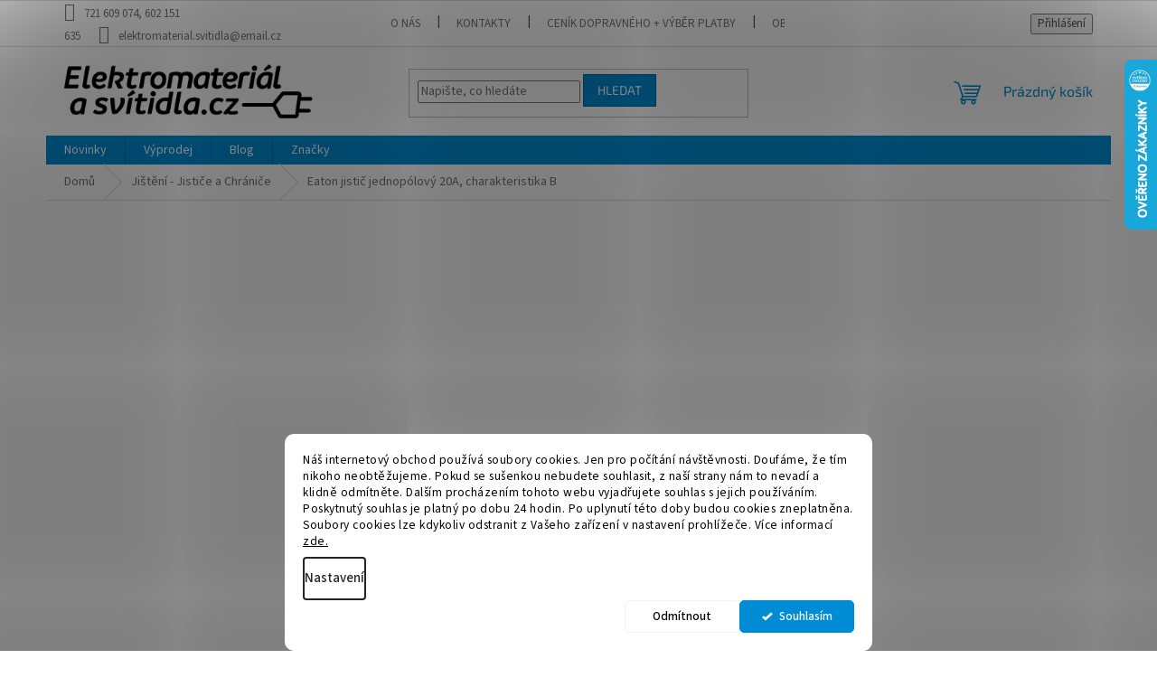

--- FILE ---
content_type: text/html; charset=utf-8
request_url: https://www.elektromaterial-svitidla.cz/eaton-jistic-jednopolovy-20a--charakteristika-b/
body_size: 27290
content:
<!doctype html><html lang="cs" dir="ltr" class="header-background-light external-fonts-loaded"><head><meta charset="utf-8" /><meta name="viewport" content="width=device-width,initial-scale=1" /><title>Eaton jistič jednopólový 20A, charakteristika B - Elektromateriál a svítidla</title><link rel="preconnect" href="https://cdn.myshoptet.com" /><link rel="dns-prefetch" href="https://cdn.myshoptet.com" /><link rel="preload" href="https://cdn.myshoptet.com/prj/dist/master/cms/libs/jquery/jquery-1.11.3.min.js" as="script" /><link href="https://cdn.myshoptet.com/prj/dist/master/cms/templates/frontend_templates/shared/css/font-face/source-sans-3.css" rel="stylesheet"><link href="https://cdn.myshoptet.com/prj/dist/master/cms/templates/frontend_templates/shared/css/font-face/exo-2.css" rel="stylesheet"><link href="https://cdn.myshoptet.com/prj/dist/master/shop/dist/font-shoptet-11.css.62c94c7785ff2cea73b2.css" rel="stylesheet"><script>
dataLayer = [];
dataLayer.push({'shoptet' : {
    "pageId": 761,
    "pageType": "productDetail",
    "currency": "CZK",
    "currencyInfo": {
        "decimalSeparator": ",",
        "exchangeRate": 1,
        "priceDecimalPlaces": 0,
        "symbol": "K\u010d",
        "symbolLeft": 0,
        "thousandSeparator": " "
    },
    "language": "cs",
    "projectId": 282050,
    "product": {
        "id": 239,
        "guid": "44a3ba97-4038-11e9-ac23-ac1f6b0076ec",
        "hasVariants": false,
        "codes": [
            {
                "code": 286522
            }
        ],
        "code": "286522",
        "name": "Eaton jisti\u010d jednop\u00f3lov\u00fd 20A, charakteristika B",
        "appendix": "",
        "weight": 0.13,
        "manufacturer": "Eaton",
        "manufacturerGuid": "1EF5332F78C06D208A3CDA0BA3DED3EE",
        "currentCategory": "JI\u0160T\u011aN\u00cd - JISTI\u010cE, CHR\u00c1NI\u010cE",
        "currentCategoryGuid": "b5b15ae0-6ccd-11e9-beb1-002590dad85e",
        "defaultCategory": "JI\u0160T\u011aN\u00cd - JISTI\u010cE, CHR\u00c1NI\u010cE",
        "defaultCategoryGuid": "b5b15ae0-6ccd-11e9-beb1-002590dad85e",
        "currency": "CZK",
        "priceWithVat": 95
    },
    "stocks": [
        {
            "id": "ext",
            "title": "Sklad",
            "isDeliveryPoint": 0,
            "visibleOnEshop": 1
        }
    ],
    "cartInfo": {
        "id": null,
        "freeShipping": false,
        "freeShippingFrom": 3000,
        "leftToFreeGift": {
            "formattedPrice": "0 K\u010d",
            "priceLeft": 0
        },
        "freeGift": false,
        "leftToFreeShipping": {
            "priceLeft": 3000,
            "dependOnRegion": 0,
            "formattedPrice": "3 000 K\u010d"
        },
        "discountCoupon": [],
        "getNoBillingShippingPrice": {
            "withoutVat": 0,
            "vat": 0,
            "withVat": 0
        },
        "cartItems": [],
        "taxMode": "ORDINARY"
    },
    "cart": [],
    "customer": {
        "priceRatio": 1,
        "priceListId": 1,
        "groupId": null,
        "registered": false,
        "mainAccount": false
    }
}});
dataLayer.push({'cookie_consent' : {
    "marketing": "denied",
    "analytics": "denied"
}});
document.addEventListener('DOMContentLoaded', function() {
    shoptet.consent.onAccept(function(agreements) {
        if (agreements.length == 0) {
            return;
        }
        dataLayer.push({
            'cookie_consent' : {
                'marketing' : (agreements.includes(shoptet.config.cookiesConsentOptPersonalisation)
                    ? 'granted' : 'denied'),
                'analytics': (agreements.includes(shoptet.config.cookiesConsentOptAnalytics)
                    ? 'granted' : 'denied')
            },
            'event': 'cookie_consent'
        });
    });
});
</script>
<meta property="og:type" content="website"><meta property="og:site_name" content="elektromaterial-svitidla.cz"><meta property="og:url" content="https://www.elektromaterial-svitidla.cz/eaton-jistic-jednopolovy-20a--charakteristika-b/"><meta property="og:title" content="Eaton jistič jednopólový 20A, charakteristika B - Elektromateriál a svítidla"><meta name="author" content="Elektromateriál a svítidla"><meta name="web_author" content="Shoptet.cz"><meta name="dcterms.rightsHolder" content="www.elektromaterial-svitidla.cz"><meta name="robots" content="index,follow"><meta property="og:image" content="https://cdn.myshoptet.com/usr/www.elektromaterial-svitidla.cz/user/shop/big/239_eaton-jistic-jednopolovy-20a--charakteristika-b.jpg?69149577"><meta property="og:description" content="Eaton jistič jednopólový 20A, charakteristika B. PL6-B 20/1"><meta name="description" content="Eaton jistič jednopólový 20A, charakteristika B. PL6-B 20/1"><meta name="google-site-verification" content="MRyWDYoN9afqlRXFw-MuPWlUroRyM44GaOXl878ooDU"><meta property="product:price:amount" content="95"><meta property="product:price:currency" content="CZK"><style>:root {--color-primary: #008CD4;--color-primary-h: 200;--color-primary-s: 100%;--color-primary-l: 42%;--color-primary-hover: #0069AE;--color-primary-hover-h: 204;--color-primary-hover-s: 100%;--color-primary-hover-l: 34%;--color-secondary: #FDB827;--color-secondary-h: 41;--color-secondary-s: 98%;--color-secondary-l: 57%;--color-secondary-hover: #E7CEA6;--color-secondary-hover-h: 37;--color-secondary-hover-s: 58%;--color-secondary-hover-l: 78%;--color-tertiary: #008CD4;--color-tertiary-h: 200;--color-tertiary-s: 100%;--color-tertiary-l: 42%;--color-tertiary-hover: #0069AE;--color-tertiary-hover-h: 204;--color-tertiary-hover-s: 100%;--color-tertiary-hover-l: 34%;--color-header-background: #ffffff;--template-font: "Source Sans 3";--template-headings-font: "Exo 2";--header-background-url: url("[data-uri]");--cookies-notice-background: #F8FAFB;--cookies-notice-color: #252525;--cookies-notice-button-hover: #27263f;--cookies-notice-link-hover: #3b3a5f;--templates-update-management-preview-mode-content: "Náhled aktualizací šablony je aktivní pro váš prohlížeč."}</style>
    
    <link href="https://cdn.myshoptet.com/prj/dist/master/shop/dist/main-11.less.5a24dcbbdabfd189c152.css" rel="stylesheet" />
                <link href="https://cdn.myshoptet.com/prj/dist/master/shop/dist/mobile-header-v1-11.less.1ee105d41b5f713c21aa.css" rel="stylesheet" />
    
    <script>var shoptet = shoptet || {};</script>
    <script src="https://cdn.myshoptet.com/prj/dist/master/shop/dist/main-3g-header.js.05f199e7fd2450312de2.js"></script>
<!-- User include --><!-- api 426(80) html code header -->
<link rel="stylesheet" href="https://cdn.myshoptet.com/usr/api2.dklab.cz/user/documents/_doplnky/navstivene/282050/8/282050_8.css" type="text/css" /><style> :root { --dklab-lastvisited-background-color: #FFFFFF; } </style>
<!-- api 491(143) html code header -->
<link rel="stylesheet" href="https://cdn.myshoptet.com/usr/api2.dklab.cz/user/documents/_doplnky/doprava/282050/12/282050_12.css" type="text/css" /><style>
        :root {
            --dklab-background-color: #000000;
            --dklab-foreground-color: #FFFFFF;
            --dklab-transport-background-color: #93FF3E;
            --dklab-transport-foreground-color: #121D10;
            --dklab-gift-background-color: #000000;
            --dklab-gift-foreground-color: #FFFFFF;
        }</style>
<!-- api 1280(896) html code header -->
<link rel="stylesheet" href="https://cdn.myshoptet.com/usr/shoptet.tomashlad.eu/user/documents/extras/cookies-addon/screen.min.css?v0008">
<script>
    var shoptetakCookiesSettings={"useRoundingCorners":true,"cookiesImgPopup":false,"cookiesSize":"middle","cookiesOrientation":"horizontal","cookiesImg":false,"buttonBg":true,"showPopup":false};

    var body=document.getElementsByTagName("body")[0];

    const rootElement = document.documentElement;

    rootElement.classList.add("st-cookies-v2");

    if (shoptetakCookiesSettings.useRoundingCorners) {
        rootElement.classList.add("st-cookies-corners");
    }
    if (shoptetakCookiesSettings.cookiesImgPopup) {
        rootElement.classList.add("st-cookies-popup-img");
    }
    if (shoptetakCookiesSettings.cookiesImg) {
        rootElement.classList.add("st-cookies-img");
    }
    if (shoptetakCookiesSettings.buttonBg) {
        rootElement.classList.add("st-cookies-btn");
    }
    if (shoptetakCookiesSettings.cookiesSize) {
        if (shoptetakCookiesSettings.cookiesSize === 'thin') {
            rootElement.classList.add("st-cookies-thin");
        }
        if (shoptetakCookiesSettings.cookiesSize === 'middle') {
            rootElement.classList.add("st-cookies-middle");
        }
        if (shoptetakCookiesSettings.cookiesSize === 'large') {
            rootElement.classList.add("st-cookies-large");
        }
    }
    if (shoptetakCookiesSettings.cookiesOrientation) {
        if (shoptetakCookiesSettings.cookiesOrientation === 'vertical') {
            rootElement.classList.add("st-cookies-vertical");
        }
    }
</script>


<!-- api 1567(1162) html code header -->
<script>
    var shoptetakGridChangeSettings={"inlineProducts":false,"inlineProductsMobile":false,"twoProducts":true,"twoProductsMobile":false,"threeProducts":true,"fourProducts":true,"fiveProducts":false,"mobileActive":false,"optionsPosition":"right"};

    const rootGrid = document.documentElement;

    if(shoptetakGridChangeSettings.inlineProducts){rootGrid.classList.add("st-pr-inline");}
    if(shoptetakGridChangeSettings.twoProducts){rootGrid.classList.add("st-pr-two");}
    if(shoptetakGridChangeSettings.threeProducts){rootGrid.classList.add("st-pr-three");}
    if(shoptetakGridChangeSettings.fourProducts){rootGrid.classList.add("st-pr-four");}
    if(shoptetakGridChangeSettings.fiveProducts){rootGrid.classList.add("st-pr-five");}
    if(shoptetakGridChangeSettings.optionsPosition === 'left'){rootGrid.classList.add("st-pr-left");}

    if(shoptetakGridChangeSettings.mobileActive){
        rootGrid.classList.add("st-pr-mob-active");

        if(shoptetakGridChangeSettings.inlineProductsMobile){rootGrid.classList.add("st-pr-inline-mob");}
        if(shoptetakGridChangeSettings.twoProductsMobile){rootGrid.classList.add("st-pr-two-mob");}
    }
</script>

<!-- service 605(253) html code header -->
<link rel="stylesheet" href="https://cdn.myshoptet.com/usr/shoptet.tomashlad.eu/user/documents/extras/notifications-v2/screen.min.css?v=26"/>

<!-- service 659(306) html code header -->
<link rel="stylesheet" type="text/css" href="https://cdn.myshoptet.com/usr/fvstudio.myshoptet.com/user/documents/showmore/fv-studio-app-showmore.css?v=21.10.1">

<!-- service 1228(847) html code header -->
<link 
rel="stylesheet" 
href="https://cdn.myshoptet.com/usr/dmartini.myshoptet.com/user/documents/upload/dmartini/shop_rating/shop_rating.min.css?140"
data-author="Dominik Martini" 
data-author-web="dmartini.cz">
<!-- service 421(75) html code header -->
<style>
body:not(.template-07):not(.template-09):not(.template-10):not(.template-11):not(.template-12):not(.template-13):not(.template-14) #return-to-top i::before {content: 'a';}
#return-to-top i:before {content: '\e911';}
#return-to-top {
z-index: 99999999;
    position: fixed;
    bottom: 45px;
    right: 20px;
background: rgba(0, 0, 0, 0.7);
    width: 50px;
    height: 50px;
    display: block;
    text-decoration: none;
    -webkit-border-radius: 35px;
    -moz-border-radius: 35px;
    border-radius: 35px;
    display: none;
    -webkit-transition: all 0.3s linear;
    -moz-transition: all 0.3s ease;
    -ms-transition: all 0.3s ease;
    -o-transition: all 0.3s ease;
    transition: all 0.3s ease;
}
#return-to-top i {color: #fff;margin: -10px 0 0 -10px;position: relative;left: 50%;top: 50%;font-size: 19px;-webkit-transition: all 0.3s ease;-moz-transition: all 0.3s ease;-ms-transition: all 0.3s ease;-o-transition: all 0.3s ease;transition: all 0.3s ease;height: 20px;width: 20px;text-align: center;display: block;font-style: normal;}
#return-to-top:hover {
    background: rgba(0, 0, 0, 0.9);
}
#return-to-top:hover i {
    color: #fff;
}
.icon-chevron-up::before {
font-weight: bold;
}
.ordering-process #return-to-top{display: none !important;}
</style>
<!-- service 425(79) html code header -->
<style>
.hodnoceni:before{content: "Jak o nás mluví zákazníci";}
.hodnoceni.svk:before{content: "Ako o nás hovoria zákazníci";}
.hodnoceni.hun:before{content: "Mit mondanak rólunk a felhasználók";}
.hodnoceni.pl:before{content: "Co mówią o nas klienci";}
.hodnoceni.eng:before{content: "Customer reviews";}
.hodnoceni.de:before{content: "Was unsere Kunden über uns denken";}
.hodnoceni.ro:before{content: "Ce spun clienții despre noi";}
.hodnoceni{margin: 20px auto;}
body:not(.paxio-merkur):not(.venus):not(.jupiter) .hodnoceni .vote-wrap {border: 0 !important;width: 24.5%;flex-basis: 25%;padding: 10px 20px !important;display: inline-block;margin: 0;vertical-align: top;}
.multiple-columns-body #content .hodnoceni .vote-wrap {width: 49%;flex-basis: 50%;}
.hodnoceni .votes-wrap {display: block; border: 1px solid #f7f7f7;margin: 0;width: 100%;max-width: none;padding: 10px 0; background: #fff;}
.hodnoceni .vote-wrap:nth-child(n+5){display: none !important;}
.hodnoceni:before{display: block;font-size: 18px;padding: 10px 20px;background: #fcfcfc;}
.sidebar .hodnoceni .vote-pic, .sidebar .hodnoceni .vote-initials{display: block;}
.sidebar .hodnoceni .vote-wrap, #column-l #column-l-in .hodnoceni .vote-wrap {width: 100% !important; display: block;}
.hodnoceni > a{display: block;text-align: right;padding-top: 6px;}
.hodnoceni > a:after{content: "››";display: inline-block;margin-left: 2px;}
.sidebar .hodnoceni:before, #column-l #column-l-in .hodnoceni:before {background: none !important; padding-left: 0 !important;}
.template-10 .hodnoceni{max-width: 952px !important;}
.page-detail .hodnoceni > a{font-size: 14px;}
.page-detail .hodnoceni{margin-bottom: 30px;}
@media screen and (min-width: 992px) and (max-width: 1199px) {
.hodnoceni .vote-rating{display: block;}
.hodnoceni .vote-time{display: block;margin-top: 3px;}
.hodnoceni .vote-delimeter{display: none;}
}
@media screen and (max-width: 991px) {
body:not(.paxio-merkur):not(.venus):not(.jupiter) .hodnoceni .vote-wrap {width: 49%;flex-basis: 50%;}
.multiple-columns-body #content .hodnoceni .vote-wrap {width: 99%;flex-basis: 100%;}
}
@media screen and (max-width: 767px) {
body:not(.paxio-merkur):not(.venus):not(.jupiter) .hodnoceni .vote-wrap {width: 99%;flex-basis: 100%;}
}
.home #main-product .hodnoceni{margin: 0 0 60px 0;}
.hodnoceni .votes-wrap.admin-response{display: none !important;}
.hodnoceni .vote-pic {width: 100px;}
.hodnoceni .vote-delimeter{display: none;}
.hodnoceni .vote-rating{display: block;}
.hodnoceni .vote-time {display: block;margin-top: 5px;}
@media screen and (min-width: 768px){
.template-12 .hodnoceni{max-width: 747px; margin-left: auto; margin-right: auto;}
}
@media screen and (min-width: 992px){
.template-12 .hodnoceni{max-width: 972px;}
}
@media screen and (min-width: 1200px){
.template-12 .hodnoceni{max-width: 1418px;}
}
.template-14 .hodnoceni .vote-initials{margin: 0 auto;}
.vote-pic img::before {display: none;}
.hodnoceni + .hodnoceni {display: none;}
</style>
<!-- service 1108(732) html code header -->
<style>
.faq-item label::before{display: none !important;}
.faq-item label + div{display: none;}
.faq-item input:checked + label + div{display: block;padding: 0 20px;}
.faq-item{border: 1px solid #dadada;margin-bottom: 12px;}
.faq-item label{margin: 0 !important;cursor: pointer;padding: 16px 52px 16px 20px !important;width: 100%;color: #222 !important;background-color: #fff;font-size: 20px;position: relative !important;display: inline-block;}
.faq-item:hover{box-shadow: 0 0 10px rgba(0,0,0,0.1);}
.faq-item label::after{content: "\e911" !important;font-family: shoptet !important;right: 20px;position: absolute !important;line-height: 1 !important;font-size: 14px !important;top: 50% !important;margin-top: -8px;-webkit-transform: rotate(180deg) !important;transform: rotate(180deg) !important;background: none !important;color: #222 !important;left: auto !important;}
.faq-item input:checked + label::after{-webkit-transform: rotate(0deg) !important;transform: rotate(0deg) !important;}
.faq-item:not(.not-last){margin-bottom: 12px;}
.faq-item input{display: none;}

body.template-04 .faq-item label::after {content: "\e620" !important;}
</style>
<!-- service 1567(1162) html code header -->
<link rel="stylesheet" href="https://cdn.myshoptet.com/usr/shoptet.tomashlad.eu/user/documents/extras/grid-change/screen.css?v=0011">
<!-- service 1603(1193) html code header -->
<style>
.mobile .p-thumbnail:not(.highlighted):hover::before {
    opacity: 0 !important;
}
</style>
<!-- service 1280(896) html code header -->
<style>
.st-cookies-v2.st-cookies-btn .shoptak-carbon .siteCookies .siteCookies__form .siteCookies__buttonWrap button[value=all] {
margin-left: 10px;
}
@media (max-width: 768px) {
.st-cookies-v2.st-cookies-btn .shoptak-carbon .siteCookies .siteCookies__form .siteCookies__buttonWrap button[value=all] {
margin-left: 0px;
}
.st-cookies-v2 .shoptak-carbon .siteCookies.siteCookies--dark .siteCookies__form .siteCookies__buttonWrap button[value=reject] {
margin: 0 10px;
}
}
@media only screen and (max-width: 768px) {
 .st-cookies-v2 .siteCookies .siteCookies__form .siteCookies__buttonWrap .js-cookies-settings[value=all], .st-cookies-v2 .siteCookies .siteCookies__form .siteCookies__buttonWrap button[value=all] {   
  margin: 0 auto 10px auto;
 }
 .st-cookies-v2 .siteCookies.siteCookies--center {
  bottom: unset;
  top: 50%;
  transform: translate(-50%, -50%);
  width: 90%;
 }
}
</style>
<!-- /User include --><link rel="shortcut icon" href="/favicon.ico" type="image/x-icon" /><link rel="canonical" href="https://www.elektromaterial-svitidla.cz/eaton-jistic-jednopolovy-20a--charakteristika-b/" />    <script>
        var _hwq = _hwq || [];
        _hwq.push(['setKey', 'D25BC6A4FE543809496A7AACA373671A']);
        _hwq.push(['setTopPos', '1']);
        _hwq.push(['showWidget', '22']);
        (function() {
            var ho = document.createElement('script');
            ho.src = 'https://cz.im9.cz/direct/i/gjs.php?n=wdgt&sak=D25BC6A4FE543809496A7AACA373671A';
            var s = document.getElementsByTagName('script')[0]; s.parentNode.insertBefore(ho, s);
        })();
    </script>
<style>/* custom background */@media (min-width: 992px) {body {background-color: #ffffff ;background-position: top center;background-repeat: no-repeat;background-attachment: fixed;}}</style>    <!-- Global site tag (gtag.js) - Google Analytics -->
    <script async src="https://www.googletagmanager.com/gtag/js?id=16749699002"></script>
    <script>
        
        window.dataLayer = window.dataLayer || [];
        function gtag(){dataLayer.push(arguments);}
        

                    console.debug('default consent data');

            gtag('consent', 'default', {"ad_storage":"denied","analytics_storage":"denied","ad_user_data":"denied","ad_personalization":"denied","wait_for_update":500});
            dataLayer.push({
                'event': 'default_consent'
            });
        
        gtag('js', new Date());

        
                gtag('config', 'G-6NXKCK9FKL', {"groups":"GA4","send_page_view":false,"content_group":"productDetail","currency":"CZK","page_language":"cs"});
        
                gtag('config', 'AW-952589517', {"allow_enhanced_conversions":true});
        
                gtag('config', 'AW-16749699002', {"allow_enhanced_conversions":true});
        
        
        
        
                    gtag('event', 'page_view', {"send_to":"GA4","page_language":"cs","content_group":"productDetail","currency":"CZK"});
        
                gtag('set', 'currency', 'CZK');

        gtag('event', 'view_item', {
            "send_to": "UA",
            "items": [
                {
                    "id": "286522",
                    "name": "Eaton jisti\u010d jednop\u00f3lov\u00fd 20A, charakteristika B",
                    "category": "JI\u0160T\u011aN\u00cd - JISTI\u010cE, CHR\u00c1NI\u010cE",
                                        "brand": "Eaton",
                                                            "price": 79
                }
            ]
        });
        
        
        
        
        
                    gtag('event', 'view_item', {"send_to":"GA4","page_language":"cs","content_group":"productDetail","value":79,"currency":"CZK","items":[{"item_id":"286522","item_name":"Eaton jisti\u010d jednop\u00f3lov\u00fd 20A, charakteristika B","item_brand":"Eaton","item_category":"JI\u0160T\u011aN\u00cd - JISTI\u010cE, CHR\u00c1NI\u010cE","price":79,"quantity":1,"index":0}]});
        
        
        
        
        
        
        
        document.addEventListener('DOMContentLoaded', function() {
            if (typeof shoptet.tracking !== 'undefined') {
                for (var id in shoptet.tracking.bannersList) {
                    gtag('event', 'view_promotion', {
                        "send_to": "UA",
                        "promotions": [
                            {
                                "id": shoptet.tracking.bannersList[id].id,
                                "name": shoptet.tracking.bannersList[id].name,
                                "position": shoptet.tracking.bannersList[id].position
                            }
                        ]
                    });
                }
            }

            shoptet.consent.onAccept(function(agreements) {
                if (agreements.length !== 0) {
                    console.debug('gtag consent accept');
                    var gtagConsentPayload =  {
                        'ad_storage': agreements.includes(shoptet.config.cookiesConsentOptPersonalisation)
                            ? 'granted' : 'denied',
                        'analytics_storage': agreements.includes(shoptet.config.cookiesConsentOptAnalytics)
                            ? 'granted' : 'denied',
                                                                                                'ad_user_data': agreements.includes(shoptet.config.cookiesConsentOptPersonalisation)
                            ? 'granted' : 'denied',
                        'ad_personalization': agreements.includes(shoptet.config.cookiesConsentOptPersonalisation)
                            ? 'granted' : 'denied',
                        };
                    console.debug('update consent data', gtagConsentPayload);
                    gtag('consent', 'update', gtagConsentPayload);
                    dataLayer.push(
                        { 'event': 'update_consent' }
                    );
                }
            });
        });
    </script>
<!-- Start Srovname.cz Pixel -->
<script type="text/plain" data-cookiecategory="analytics">
    !(function (e, n, t, a, s, o, r) {
        e[a] ||
        (((s = e[a] = function () {
            s.process ? s.process.apply(s, arguments) : s.queue.push(arguments);
        }).queue = []),
            ((o = n.createElement(t)).async = 1),
            (o.src = "https://tracking.srovname.cz/srovnamepixel.js"),
            (o.dataset.srv9 = "1"),
            (r = n.getElementsByTagName(t)[0]).parentNode.insertBefore(o, r));
    })(window, document, "script", "srovname");
    srovname("init", "08d32c1ae360f54746bdf349b94717ba");
</script>
<!-- End Srovname.cz Pixel -->
<script>
    (function(t, r, a, c, k, i, n, g) { t['ROIDataObject'] = k;
    t[k]=t[k]||function(){ (t[k].q=t[k].q||[]).push(arguments) },t[k].c=i;n=r.createElement(a),
    g=r.getElementsByTagName(a)[0];n.async=1;n.src=c;g.parentNode.insertBefore(n,g)
    })(window, document, 'script', '//www.heureka.cz/ocm/sdk.js?source=shoptet&version=2&page=product_detail', 'heureka', 'cz');

    heureka('set_user_consent', 0);
</script>
</head><body class="desktop id-761 in-jisteni-jistice--chranice template-11 type-product type-detail multiple-columns-body columns-mobile-2 columns-3 ums_forms_redesign--off ums_a11y_category_page--on ums_discussion_rating_forms--off ums_flags_display_unification--on ums_a11y_login--on mobile-header-version-1"><noscript>
    <style>
        #header {
            padding-top: 0;
            position: relative !important;
            top: 0;
        }
        .header-navigation {
            position: relative !important;
        }
        .overall-wrapper {
            margin: 0 !important;
        }
        body:not(.ready) {
            visibility: visible !important;
        }
    </style>
    <div class="no-javascript">
        <div class="no-javascript__title">Musíte změnit nastavení vašeho prohlížeče</div>
        <div class="no-javascript__text">Podívejte se na: <a href="https://www.google.com/support/bin/answer.py?answer=23852">Jak povolit JavaScript ve vašem prohlížeči</a>.</div>
        <div class="no-javascript__text">Pokud používáte software na blokování reklam, může být nutné povolit JavaScript z této stránky.</div>
        <div class="no-javascript__text">Děkujeme.</div>
    </div>
</noscript>

        <div id="fb-root"></div>
        <script>
            window.fbAsyncInit = function() {
                FB.init({
                    autoLogAppEvents : true,
                    xfbml            : true,
                    version          : 'v24.0'
                });
            };
        </script>
        <script async defer crossorigin="anonymous" src="https://connect.facebook.net/cs_CZ/sdk.js#xfbml=1&version=v24.0"></script>    <div class="siteCookies siteCookies--bottom siteCookies--light js-siteCookies" role="dialog" data-testid="cookiesPopup" data-nosnippet>
        <div class="siteCookies__form">
            <div class="siteCookies__content">
                <div class="siteCookies__text">
                    Náš internetový obchod používá soubory cookies. Jen pro počítání návštěvnosti. Doufáme, že tím nikoho neobtěžujeme. Pokud se sušenkou nebudete souhlasit, z naší strany nám to nevadí a klidně odmítněte. Dalším procházením tohoto webu vyjadřujete souhlas s jejich používáním.<br /><span>Poskytnutý souhlas je platný po dobu 24 hodin. Po uplynutí této doby budou cookies zneplatněna. Soubory cookies lze kdykoliv odstranit z Vašeho zařízení v nastavení prohlížeče.</span> Více informací <a href="/cookies-gdpr/">zde.</a>
                </div>
                <p class="siteCookies__links">
                    <button class="siteCookies__link js-cookies-settings" aria-label="Nastavení cookies" data-testid="cookiesSettings">Nastavení</button>
                </p>
            </div>
            <div class="siteCookies__buttonWrap">
                                    <button class="siteCookies__button js-cookiesConsentSubmit" value="reject" aria-label="Odmítnout cookies" data-testid="buttonCookiesReject">Odmítnout</button>
                                <button class="siteCookies__button js-cookiesConsentSubmit" value="all" aria-label="Přijmout cookies" data-testid="buttonCookiesAccept">Souhlasím</button>
            </div>
        </div>
        <script>
            document.addEventListener("DOMContentLoaded", () => {
                const siteCookies = document.querySelector('.js-siteCookies');
                document.addEventListener("scroll", shoptet.common.throttle(() => {
                    const st = document.documentElement.scrollTop;
                    if (st > 1) {
                        siteCookies.classList.add('siteCookies--scrolled');
                    } else {
                        siteCookies.classList.remove('siteCookies--scrolled');
                    }
                }, 100));
            });
        </script>
    </div>
<a href="#content" class="skip-link sr-only">Přejít na obsah</a><div class="overall-wrapper"><div class="user-action"><div class="container">
    <div class="user-action-in">
                    <div id="login" class="user-action-login popup-widget login-widget" role="dialog" aria-labelledby="loginHeading">
        <div class="popup-widget-inner">
                            <h2 id="loginHeading">Přihlášení k vašemu účtu</h2><div id="customerLogin"><form action="/action/Customer/Login/" method="post" id="formLoginIncluded" class="csrf-enabled formLogin" data-testid="formLogin"><input type="hidden" name="referer" value="" /><div class="form-group"><div class="input-wrapper email js-validated-element-wrapper no-label"><input type="email" name="email" class="form-control" autofocus placeholder="E-mailová adresa (např. jan@novak.cz)" data-testid="inputEmail" autocomplete="email" required /></div></div><div class="form-group"><div class="input-wrapper password js-validated-element-wrapper no-label"><input type="password" name="password" class="form-control" placeholder="Heslo" data-testid="inputPassword" autocomplete="current-password" required /><span class="no-display">Nemůžete vyplnit toto pole</span><input type="text" name="surname" value="" class="no-display" /></div></div><div class="form-group"><div class="login-wrapper"><button type="submit" class="btn btn-secondary btn-text btn-login" data-testid="buttonSubmit">Přihlásit se</button><div class="password-helper"><a href="/registrace/" data-testid="signup" rel="nofollow">Nová registrace</a><a href="/klient/zapomenute-heslo/" rel="nofollow">Zapomenuté heslo</a></div></div></div><div class="social-login-buttons"><div class="social-login-buttons-divider"><span>nebo</span></div><div class="form-group"><a href="/action/Social/login/?provider=Seznam" class="login-btn seznam" rel="nofollow"><span class="login-seznam-icon"></span><strong>Přihlásit se přes Seznam</strong></a></div></div></form>
</div>                    </div>
    </div>

                            <div id="cart-widget" class="user-action-cart popup-widget cart-widget loader-wrapper" data-testid="popupCartWidget" role="dialog" aria-hidden="true">
    <div class="popup-widget-inner cart-widget-inner place-cart-here">
        <div class="loader-overlay">
            <div class="loader"></div>
        </div>
    </div>

    <div class="cart-widget-button">
        <a href="/kosik/" class="btn btn-conversion" id="continue-order-button" rel="nofollow" data-testid="buttonNextStep">Pokračovat do košíku</a>
    </div>
</div>
            </div>
</div>
</div><div class="top-navigation-bar" data-testid="topNavigationBar">

    <div class="container">

        <div class="top-navigation-contacts">
            <strong>Zákaznická podpora:</strong><a class="project-phone project-phone-info" role="text" aria-label="Telefon: 721 609 074,  602 151 635"><span aria-hidden="true">721 609 074,  602 151 635</span></a><a href="mailto:elektromaterial.svitidla@email.cz" class="project-email" data-testid="contactboxEmail"><span>elektromaterial.svitidla@email.cz</span></a>        </div>

                            <div class="top-navigation-menu">
                <div class="top-navigation-menu-trigger"></div>
                <ul class="top-navigation-bar-menu">
                                            <li class="top-navigation-menu-item-695">
                            <a href="/o-nas/">O nás</a>
                        </li>
                                            <li class="top-navigation-menu-item-29">
                            <a href="/kontakty/">Kontakty</a>
                        </li>
                                            <li class="top-navigation-menu-item-27">
                            <a href="/cenik-dopravneho/">Ceník dopravného + výběr platby</a>
                        </li>
                                            <li class="top-navigation-menu-item-39">
                            <a href="/obchodni-podminky/">Obchodní podmínky</a>
                        </li>
                                            <li class="top-navigation-menu-item-691">
                            <a href="/podminky-ochrany-osobnich-udaju/">Podmínky ochrany osobních údajů </a>
                        </li>
                                            <li class="top-navigation-menu-item-1149">
                            <a href="/cookies-gdpr/">Cookies + GDPR</a>
                        </li>
                                            <li class="top-navigation-menu-item-698">
                            <a href="/reklamace-a-vymena/">Reklamace a výměna</a>
                        </li>
                                    </ul>
                <ul class="top-navigation-bar-menu-helper"></ul>
            </div>
        
        <div class="top-navigation-tools">
            <div class="responsive-tools">
                <a href="#" class="toggle-window" data-target="search" aria-label="Hledat" data-testid="linkSearchIcon"></a>
                                                            <a href="#" class="toggle-window" data-target="login"></a>
                                                    <a href="#" class="toggle-window" data-target="navigation" aria-label="Menu" data-testid="hamburgerMenu"></a>
            </div>
                        <button class="top-nav-button top-nav-button-login toggle-window" type="button" data-target="login" aria-haspopup="dialog" aria-controls="login" aria-expanded="false" data-testid="signin"><span>Přihlášení</span></button>        </div>

    </div>

</div>
<header id="header"><div class="container navigation-wrapper">
    <div class="header-top">
        <div class="site-name-wrapper">
            <div class="site-name"><a href="/" data-testid="linkWebsiteLogo"><img src="https://cdn.myshoptet.com/usr/www.elektromaterial-svitidla.cz/user/logos/elektromaterial-svitidla-logo-cerne.jpg" alt="Elektromateriál a svítidla" fetchpriority="low" /></a></div>        </div>
        <div class="search" itemscope itemtype="https://schema.org/WebSite">
            <meta itemprop="headline" content="JIŠTĚNÍ - JISTIČE, CHRÁNIČE"/><meta itemprop="url" content="https://www.elektromaterial-svitidla.cz"/><meta itemprop="text" content="Eaton jistič jednopólový 20A, charakteristika B. PL6-B 20/1"/>            <form action="/action/ProductSearch/prepareString/" method="post"
    id="formSearchForm" class="search-form compact-form js-search-main"
    itemprop="potentialAction" itemscope itemtype="https://schema.org/SearchAction" data-testid="searchForm">
    <fieldset>
        <meta itemprop="target"
            content="https://www.elektromaterial-svitidla.cz/vyhledavani/?string={string}"/>
        <input type="hidden" name="language" value="cs"/>
        
            
<input
    type="search"
    name="string"
        class="query-input form-control search-input js-search-input"
    placeholder="Napište, co hledáte"
    autocomplete="off"
    required
    itemprop="query-input"
    aria-label="Vyhledávání"
    data-testid="searchInput"
>
            <button type="submit" class="btn btn-default" data-testid="searchBtn">Hledat</button>
        
    </fieldset>
</form>
        </div>
        <div class="navigation-buttons">
                
    <a href="/kosik/" class="btn btn-icon toggle-window cart-count" data-target="cart" data-hover="true" data-redirect="true" data-testid="headerCart" rel="nofollow" aria-haspopup="dialog" aria-expanded="false" aria-controls="cart-widget">
        
                <span class="sr-only">Nákupní košík</span>
        
            <span class="cart-price visible-lg-inline-block" data-testid="headerCartPrice">
                                    Prázdný košík                            </span>
        
    
            </a>
        </div>
    </div>
    <nav id="navigation" aria-label="Hlavní menu" data-collapsible="true"><div class="navigation-in menu"><ul class="menu-level-1" role="menubar" data-testid="headerMenuItems"><li class="menu-item-682" role="none"><a href="/nase-novinky/" data-testid="headerMenuItem" role="menuitem" aria-expanded="false"><b>Novinky</b></a></li>
<li class="menu-item-1554" role="none"><a href="/vyprodej/" data-testid="headerMenuItem" role="menuitem" aria-expanded="false"><b>Výprodej</b></a></li>
<li class="menu-item-1539 ext" role="none"><a href="/blog/" data-testid="headerMenuItem" role="menuitem" aria-haspopup="true" aria-expanded="false"><b>Blog</b><span class="submenu-arrow"></span></a><ul class="menu-level-2" aria-label="Blog" tabindex="-1" role="menu"><li class="" role="none"><a href="/blog/stupen-kryti-ip-co-to-je-a-proc-je-to-dulezite/" class="menu-image" data-testid="headerMenuItem" tabindex="-1" aria-hidden="true"><img src="data:image/svg+xml,%3Csvg%20width%3D%22140%22%20height%3D%22100%22%20xmlns%3D%22http%3A%2F%2Fwww.w3.org%2F2000%2Fsvg%22%3E%3C%2Fsvg%3E" alt="" aria-hidden="true" width="140" height="100"  data-src="https://cdn.myshoptet.com/usr/www.elektromaterial-svitidla.cz/user/articles/images/infografika-stupen-kryti-elektromaterial-svitidla.png" fetchpriority="low" /></a><div><a href="/blog/stupen-kryti-ip-co-to-je-a-proc-je-to-dulezite/" data-testid="headerMenuItem" role="menuitem"><span>Stupeň krytí IP - Co to je a proč je to důležité?</span></a>
                        </div></li><li class="" role="none"><a href="/blog/elektroinstalacni-krabice/" class="menu-image" data-testid="headerMenuItem" tabindex="-1" aria-hidden="true"><img src="data:image/svg+xml,%3Csvg%20width%3D%22140%22%20height%3D%22100%22%20xmlns%3D%22http%3A%2F%2Fwww.w3.org%2F2000%2Fsvg%22%3E%3C%2Fsvg%3E" alt="" aria-hidden="true" width="140" height="100"  data-src="https://cdn.myshoptet.com/usr/www.elektromaterial-svitidla.cz/user/articles/images/kez.png" fetchpriority="low" /></a><div><a href="/blog/elektroinstalacni-krabice/" data-testid="headerMenuItem" role="menuitem"><span>Elektroinstalační krabice</span></a>
                        </div></li><li class="" role="none"><a href="/blog/elektroinstalacni-material-zakladni-informace-s-jeho-vyuziti/" class="menu-image" data-testid="headerMenuItem" tabindex="-1" aria-hidden="true"><img src="data:image/svg+xml,%3Csvg%20width%3D%22140%22%20height%3D%22100%22%20xmlns%3D%22http%3A%2F%2Fwww.w3.org%2F2000%2Fsvg%22%3E%3C%2Fsvg%3E" alt="" aria-hidden="true" width="140" height="100"  data-src="https://cdn.myshoptet.com/usr/www.elektromaterial-svitidla.cz/user/articles/images/bh8zmbal.png" fetchpriority="low" /></a><div><a href="/blog/elektroinstalacni-material-zakladni-informace-s-jeho-vyuziti/" data-testid="headerMenuItem" role="menuitem"><span>Elektroinstalační materiál - Základní informace a jeho využití</span></a>
                        </div></li></ul></li>
<li class="appended-category menu-item-1218 ext" role="none"><a href="/svitidla/"><b>Svítidla</b><span class="submenu-arrow" role="menuitem"></span></a><ul class="menu-level-2 menu-level-2-appended" role="menu"><li class="menu-item-1221" role="none"><a href="/interierova-svitidla/" data-testid="headerMenuItem" role="menuitem"><span>Interiérová svítidla</span></a></li><li class="menu-item-1224" role="none"><a href="/venkovni-svitidla/" data-testid="headerMenuItem" role="menuitem"><span>Venkovní svítidla</span></a></li></ul></li><li class="appended-category menu-item-1245 ext" role="none"><a href="/nahradni-zdroje-a-zarovky/"><b>LED Žárovky a Magnetické moduly</b><span class="submenu-arrow" role="menuitem"></span></a><ul class="menu-level-2 menu-level-2-appended" role="menu"><li class="menu-item-1257" role="none"><a href="/zarovky/" data-testid="headerMenuItem" role="menuitem"><span>ŽÁROVKY</span></a></li><li class="menu-item-1530" role="none"><a href="/smd-led-modul/" data-testid="headerMenuItem" role="menuitem"><span>SMD LED MODUL</span></a></li></ul></li><li class="appended-category menu-item-992" role="none"><a href="/lampicky/"><b>Stolní lampičky</b></a></li><li class="appended-category menu-item-1283 ext" role="none"><a href="/zasuvky-a-vidlice-do-400v/"><b>Zásuvky a Vidlice do 400V</b><span class="submenu-arrow" role="menuitem"></span></a><ul class="menu-level-2 menu-level-2-appended" role="menu"><li class="menu-item-1286" role="none"><a href="/zasuvky-do-400v/" data-testid="headerMenuItem" role="menuitem"><span>ZÁSUVKY do 400V</span></a></li><li class="menu-item-1289" role="none"><a href="/vidlice-do-400v/" data-testid="headerMenuItem" role="menuitem"><span>VIDLICE do 400V</span></a></li></ul></li><li class="appended-category menu-item-728 ext" role="none"><a href="/vypinace-a-zasuvky-ip44/"><b>Vypínače a Zásuvky IP44</b><span class="submenu-arrow" role="menuitem"></span></a><ul class="menu-level-2 menu-level-2-appended" role="menu"><li class="menu-item-902" role="none"><a href="/fala/" data-testid="headerMenuItem" role="menuitem"><span>FALA</span></a></li></ul></li><li class="appended-category menu-item-770 ext" role="none"><a href="/vypinace-a-zasuvky/"><b>Vypínače a Zásuvky</b><span class="submenu-arrow" role="menuitem"></span></a><ul class="menu-level-2 menu-level-2-appended" role="menu"><li class="menu-item-773" role="none"><a href="/abb/" data-testid="headerMenuItem" role="menuitem"><span>ABB vypínače a zásuvky</span></a></li><li class="menu-item-827" role="none"><a href="/tesla-stropkov/" data-testid="headerMenuItem" role="menuitem"><span>TESLA STROPKOV vypínače a zásuvky</span></a></li><li class="menu-item-875" role="none"><a href="/sez-krompachy/" data-testid="headerMenuItem" role="menuitem"><span>SEZ KROMPACHY</span></a></li><li class="menu-item-896" role="none"><a href="/ospel/" data-testid="headerMenuItem" role="menuitem"><span>OSPEL</span></a></li></ul></li><li class="appended-category menu-item-1185 ext" role="none"><a href="/zasuvkove-bloky/"><b>Zásuvkové bloky</b><span class="submenu-arrow" role="menuitem"></span></a><ul class="menu-level-2 menu-level-2-appended" role="menu"><li class="menu-item-1188" role="none"><a href="/vysuvne-a-vestavne-zasuvkove-bloky/" data-testid="headerMenuItem" role="menuitem"><span>Výsuvné a Vestavné</span></a></li><li class="menu-item-1191" role="none"><a href="/vyklopne-zasuvky/" data-testid="headerMenuItem" role="menuitem"><span>Výklopné zásuvky</span></a></li></ul></li><li class="appended-category menu-item-1025" role="none"><a href="/zahradni-sloupky-2/"><b>Zahradní sloupky</b></a></li><li class="appended-category menu-item-1022" role="none"><a href="/prodluzovaci-kabely-2/"><b>Prodlužovací kabely</b></a></li><li class="appended-category menu-item-1152" role="none"><a href="/aku-naradi/"><b>AKU Nářadí a příslušenství</b></a></li><li class="appended-category menu-item-1138 ext" role="none"><a href="/rozvodnice/"><b>Rozvodnice</b><span class="submenu-arrow" role="menuitem"></span></a><ul class="menu-level-2 menu-level-2-appended" role="menu"><li class="menu-item-1144" role="none"><a href="/pod-omitku/" data-testid="headerMenuItem" role="menuitem"><span>POD OMÍTKU</span></a></li><li class="menu-item-1147" role="none"><a href="/na-omitku/" data-testid="headerMenuItem" role="menuitem"><span>NA OMÍTKU</span></a></li></ul></li><li class="appended-category menu-item-752 ext" role="none"><a href="/reflektory/"><b>Reflektrory</b><span class="submenu-arrow" role="menuitem"></span></a><ul class="menu-level-2 menu-level-2-appended" role="menu"><li class="menu-item-1089" role="none"><a href="/s-cidlem/" data-testid="headerMenuItem" role="menuitem"><span>S ČIDLEM</span></a></li><li class="menu-item-1092" role="none"><a href="/bez-cidla/" data-testid="headerMenuItem" role="menuitem"><span>BEZ ČIDLA</span></a></li><li class="menu-item-1095" role="none"><a href="/rozkladaci/" data-testid="headerMenuItem" role="menuitem"><span>ROZKLÁDACÍ</span></a></li><li class="menu-item-1098" role="none"><a href="/na-stojanu/" data-testid="headerMenuItem" role="menuitem"><span>NA STOJANU</span></a></li></ul></li><li class="appended-category menu-item-1007 ext" role="none"><a href="/instalacni-material-2/"><b>Instalační materiál</b><span class="submenu-arrow" role="menuitem"></span></a><ul class="menu-level-2 menu-level-2-appended" role="menu"><li class="menu-item-1010" role="none"><a href="/vicka-2/" data-testid="headerMenuItem" role="menuitem"><span>Víčka</span></a></li><li class="menu-item-1013" role="none"><a href="/svorkovnice-2/" data-testid="headerMenuItem" role="menuitem"><span>Svorkovnice</span></a></li><li class="menu-item-1016" role="none"><a href="/krabicky-2/" data-testid="headerMenuItem" role="menuitem"><span>Krabičky</span></a></li><li class="menu-item-1019" role="none"><a href="/ostatni-3/" data-testid="headerMenuItem" role="menuitem"><span>Ostatní</span></a></li></ul></li><li class="appended-category menu-item-1194 ext" role="none"><a href="/adaptery-a-rozbocky/"><b>Adaptéry a Rozbočky</b><span class="submenu-arrow" role="menuitem"></span></a><ul class="menu-level-2 menu-level-2-appended" role="menu"><li class="menu-item-1200" role="none"><a href="/adaptery/" data-testid="headerMenuItem" role="menuitem"><span>Adaptéry</span></a></li><li class="menu-item-1197" role="none"><a href="/rozbocky/" data-testid="headerMenuItem" role="menuitem"><span>Rozbočky</span></a></li></ul></li><li class="appended-category menu-item-1165" role="none"><a href="/ventilatory/"><b>Ventilátory</b></a></li><li class="appended-category menu-item-1203 ext" role="none"><a href="/detektory/"><b>Detektory</b><span class="submenu-arrow" role="menuitem"></span></a><ul class="menu-level-2 menu-level-2-appended" role="menu"><li class="menu-item-1206" role="none"><a href="/detektory-koure/" data-testid="headerMenuItem" role="menuitem"><span>Detektory kouře</span></a></li><li class="menu-item-1209" role="none"><a href="/detektory-pohybu/" data-testid="headerMenuItem" role="menuitem"><span>Detektory pohybu</span></a></li></ul></li><li class="appended-category menu-item-761 ext" role="none"><a href="/jisteni-jistice--chranice/"><b>Jištění - Jističe a Chrániče</b><span class="submenu-arrow" role="menuitem"></span></a><ul class="menu-level-2 menu-level-2-appended" role="menu"><li class="menu-item-764" role="none"><a href="/jistice--chranice-eaton/" data-testid="headerMenuItem" role="menuitem"><span>EATON jističe, chrániče</span></a></li><li class="menu-item-1132" role="none"><a href="/omu-sytem/" data-testid="headerMenuItem" role="menuitem"><span>OMU SYTEM jističe, chrániče</span></a></li><li class="menu-item-767" role="none"><a href="/jistice-chranice-xbs/" data-testid="headerMenuItem" role="menuitem"><span>Jističe,chrániče XBS</span></a></li><li class="menu-item-1161" role="none"><a href="/hrebeny/" data-testid="headerMenuItem" role="menuitem"><span>Hřebenové propojovací lišty</span></a></li></ul></li><li class="appended-category menu-item-1212" role="none"><a href="/ostatni-2/"><b>Ostatní</b></a></li><li class="appended-category menu-item-1123" role="none"><a href="/bez-obalu/"><b>Bez obalu</b></a></li><li class="ext" id="nav-manufacturers" role="none"><a href="https://www.elektromaterial-svitidla.cz/znacka/" data-testid="brandsText" role="menuitem"><b>Značky</b><span class="submenu-arrow"></span></a><ul class="menu-level-2" role="menu"><li role="none"><a href="/znacka/abb/" data-testid="brandName" role="menuitem"><span>ABB</span></a></li><li role="none"><a href="/znacka/bemko/" data-testid="brandName" role="menuitem"><span>Bemko</span></a></li><li role="none"><a href="/znacka/eaton/" data-testid="brandName" role="menuitem"><span>Eaton</span></a></li><li role="none"><a href="/znacka/ecolite/" data-testid="brandName" role="menuitem"><span>Ecolite</span></a></li><li role="none"><a href="/znacka/ecoplanet/" data-testid="brandName" role="menuitem"><span>Ecoplanet</span></a></li><li role="none"><a href="/znacka/elektroplast/" data-testid="brandName" role="menuitem"><span>Elektroplast</span></a></li><li role="none"><a href="/znacka/eurakles/" data-testid="brandName" role="menuitem"><span>EURAKLES</span></a></li><li role="none"><a href="/znacka/fk-technics/" data-testid="brandName" role="menuitem"><span>FK technics</span></a></li><li role="none"><a href="/znacka/fulgur/" data-testid="brandName" role="menuitem"><span>Fulgur</span></a></li><li role="none"><a href="/znacka/fulgur-battman/" data-testid="brandName" role="menuitem"><span>FULGUR BATTMAN</span></a></li><li role="none"><a href="/znacka/karlik-elektrotechnik/" data-testid="brandName" role="menuitem"><span>Karlik Elektrotechnik</span></a></li><li role="none"><a href="/znacka/kopos/" data-testid="brandName" role="menuitem"><span>Kopos Kolín a.s.</span></a></li><li role="none"><a href="/znacka/lidokov/" data-testid="brandName" role="menuitem"><span>LIDOKOV</span></a></li><li role="none"><a href="/znacka/malpro/" data-testid="brandName" role="menuitem"><span>Malpro</span></a></li><li role="none"><a href="/znacka/mixvill/" data-testid="brandName" role="menuitem"><span>Mixvill</span></a></li><li role="none"><a href="/znacka/omu-system/" data-testid="brandName" role="menuitem"><span>OMU SYSTEM</span></a></li><li role="none"><a href="/znacka/ospel/" data-testid="brandName" role="menuitem"><span>Ospel</span></a></li><li role="none"><a href="/znacka/sez-dk/" data-testid="brandName" role="menuitem"><span>SEZ DK</span></a></li><li role="none"><a href="/znacka/sez-krompachy-2/" data-testid="brandName" role="menuitem"><span>SEZ Krompachy</span></a></li><li role="none"><a href="/znacka/skross/" data-testid="brandName" role="menuitem"><span>SKROSS</span></a></li><li role="none"><a href="/znacka/solight/" data-testid="brandName" role="menuitem"><span>Solight.cz</span></a></li><li role="none"><a href="/znacka/tesla-lighing/" data-testid="brandName" role="menuitem"><span>TESLA lighting</span></a></li><li role="none"><a href="/znacka/tesla-stropkov/" data-testid="brandName" role="menuitem"><span>Tesla Stropkov, a.s.</span></a></li><li role="none"><a href="/znacka/tichopadek-s-r-o/" data-testid="brandName" role="menuitem"><span>Tichopádek s.r.o.</span></a></li><li role="none"><a href="/znacka/tomev-a-novak-s-r-o/" data-testid="brandName" role="menuitem"><span>TOMEX a Novák s.r.o.</span></a></li><li role="none"><a href="/znacka/flipol/" data-testid="brandName" role="menuitem"><span>Tympol</span></a></li></ul>
</li></ul>
    <ul class="navigationActions" role="menu">
                            <li role="none">
                                    <a href="/login/?backTo=%2Featon-jistic-jednopolovy-20a--charakteristika-b%2F" rel="nofollow" data-testid="signin" role="menuitem"><span>Přihlášení</span></a>
                            </li>
                        </ul>
</div><span class="navigation-close"></span></nav><div class="menu-helper" data-testid="hamburgerMenu"><span>Více</span></div>
</div></header><!-- / header -->


                    <div class="container breadcrumbs-wrapper">
            <div class="breadcrumbs" itemscope itemtype="https://schema.org/BreadcrumbList">
                                                                            <span id="navigation-first" data-basetitle="Elektromateriál a svítidla" itemprop="itemListElement" itemscope itemtype="https://schema.org/ListItem">
                <a href="/" itemprop="item" ><span itemprop="name">Domů</span></a>
                <span class="navigation-bullet">/</span>
                <meta itemprop="position" content="1" />
            </span>
                                <span id="navigation-1" itemprop="itemListElement" itemscope itemtype="https://schema.org/ListItem">
                <a href="/jisteni-jistice--chranice/" itemprop="item" data-testid="breadcrumbsSecondLevel"><span itemprop="name">Jištění - Jističe a Chrániče</span></a>
                <span class="navigation-bullet">/</span>
                <meta itemprop="position" content="2" />
            </span>
                                            <span id="navigation-2" itemprop="itemListElement" itemscope itemtype="https://schema.org/ListItem" data-testid="breadcrumbsLastLevel">
                <meta itemprop="item" content="https://www.elektromaterial-svitidla.cz/eaton-jistic-jednopolovy-20a--charakteristika-b/" />
                <meta itemprop="position" content="3" />
                <span itemprop="name" data-title="Eaton jistič jednopólový 20A, charakteristika B">Eaton jistič jednopólový 20A, charakteristika B <span class="appendix"></span></span>
            </span>
            </div>
        </div>
    
<div id="content-wrapper" class="container content-wrapper">
    
    <div class="content-wrapper-in">
                                                <aside class="sidebar sidebar-left"  data-testid="sidebarMenu">
                                                                                                <div class="sidebar-inner">
                                                                                                        <div class="box box-bg-variant box-categories">    <div class="skip-link__wrapper">
        <span id="categories-start" class="skip-link__target js-skip-link__target sr-only" tabindex="-1">&nbsp;</span>
        <a href="#categories-end" class="skip-link skip-link--start sr-only js-skip-link--start">Přeskočit kategorie</a>
    </div>

<h4>Kategorie</h4>


<div id="categories"><div class="categories cat-01 expandable external" id="cat-1218"><div class="topic"><a href="/svitidla/">Svítidla<span class="cat-trigger">&nbsp;</span></a></div>

    </div><div class="categories cat-02 expandable external" id="cat-1245"><div class="topic"><a href="/nahradni-zdroje-a-zarovky/">LED Žárovky a Magnetické moduly<span class="cat-trigger">&nbsp;</span></a></div>

    </div><div class="categories cat-01 external" id="cat-992"><div class="topic"><a href="/lampicky/">Stolní lampičky<span class="cat-trigger">&nbsp;</span></a></div></div><div class="categories cat-02 expandable external" id="cat-1283"><div class="topic"><a href="/zasuvky-a-vidlice-do-400v/">Zásuvky a Vidlice do 400V<span class="cat-trigger">&nbsp;</span></a></div>

    </div><div class="categories cat-01 expandable external" id="cat-728"><div class="topic"><a href="/vypinace-a-zasuvky-ip44/">Vypínače a Zásuvky IP44<span class="cat-trigger">&nbsp;</span></a></div>

    </div><div class="categories cat-02 expandable external" id="cat-770"><div class="topic"><a href="/vypinace-a-zasuvky/">Vypínače a Zásuvky<span class="cat-trigger">&nbsp;</span></a></div>

    </div><div class="categories cat-01 expandable external" id="cat-1185"><div class="topic"><a href="/zasuvkove-bloky/">Zásuvkové bloky<span class="cat-trigger">&nbsp;</span></a></div>

    </div><div class="categories cat-02 external" id="cat-1025"><div class="topic"><a href="/zahradni-sloupky-2/">Zahradní sloupky<span class="cat-trigger">&nbsp;</span></a></div></div><div class="categories cat-01 external" id="cat-1022"><div class="topic"><a href="/prodluzovaci-kabely-2/">Prodlužovací kabely<span class="cat-trigger">&nbsp;</span></a></div></div><div class="categories cat-02 external" id="cat-1152"><div class="topic"><a href="/aku-naradi/">AKU Nářadí a příslušenství<span class="cat-trigger">&nbsp;</span></a></div></div><div class="categories cat-01 expandable external" id="cat-1138"><div class="topic"><a href="/rozvodnice/">Rozvodnice<span class="cat-trigger">&nbsp;</span></a></div>

    </div><div class="categories cat-02 expandable external" id="cat-752"><div class="topic"><a href="/reflektory/">Reflektrory<span class="cat-trigger">&nbsp;</span></a></div>

    </div><div class="categories cat-01 expandable external" id="cat-1007"><div class="topic"><a href="/instalacni-material-2/">Instalační materiál<span class="cat-trigger">&nbsp;</span></a></div>

    </div><div class="categories cat-02 expandable external" id="cat-1194"><div class="topic"><a href="/adaptery-a-rozbocky/">Adaptéry a Rozbočky<span class="cat-trigger">&nbsp;</span></a></div>

    </div><div class="categories cat-01 expanded" id="cat-1165"><div class="topic"><a href="/ventilatory/">Ventilátory<span class="cat-trigger">&nbsp;</span></a></div></div><div class="categories cat-02 expandable external" id="cat-1203"><div class="topic"><a href="/detektory/">Detektory<span class="cat-trigger">&nbsp;</span></a></div>

    </div><div class="categories cat-01 expandable active expanded" id="cat-761"><div class="topic active"><a href="/jisteni-jistice--chranice/">Jištění - Jističe a Chrániče<span class="cat-trigger">&nbsp;</span></a></div>

                    <ul class=" active expanded">
                                        <li >
                <a href="/jistice--chranice-eaton/">
                    EATON jističe, chrániče
                                    </a>
                                                                </li>
                                <li >
                <a href="/omu-sytem/">
                    OMU SYTEM jističe, chrániče
                                    </a>
                                                                </li>
                                <li >
                <a href="/jistice-chranice-xbs/">
                    Jističe,chrániče XBS
                                    </a>
                                                                </li>
                                <li >
                <a href="/hrebeny/">
                    Hřebenové propojovací lišty
                                    </a>
                                                                </li>
                </ul>
    </div><div class="categories cat-02 external" id="cat-1212"><div class="topic"><a href="/ostatni-2/">Ostatní<span class="cat-trigger">&nbsp;</span></a></div></div><div class="categories cat-01 expanded" id="cat-1123"><div class="topic"><a href="/bez-obalu/">Bez obalu<span class="cat-trigger">&nbsp;</span></a></div></div><div class="categories cat-02 external" id="cat-1554"><div class="topic"><a href="/vyprodej/">Výprodej<span class="cat-trigger">&nbsp;</span></a></div></div>                <div class="categories cat-02 expandable" id="cat-manufacturers" data-testid="brandsList">
            
            <div class="topic"><a href="https://www.elektromaterial-svitidla.cz/znacka/" data-testid="brandsText">Značky</a></div>
            <ul class="menu-level-2" role="menu"><li role="none"><a href="/znacka/abb/" data-testid="brandName" role="menuitem"><span>ABB</span></a></li><li role="none"><a href="/znacka/bemko/" data-testid="brandName" role="menuitem"><span>Bemko</span></a></li><li role="none"><a href="/znacka/eaton/" data-testid="brandName" role="menuitem"><span>Eaton</span></a></li><li role="none"><a href="/znacka/ecolite/" data-testid="brandName" role="menuitem"><span>Ecolite</span></a></li><li role="none"><a href="/znacka/ecoplanet/" data-testid="brandName" role="menuitem"><span>Ecoplanet</span></a></li><li role="none"><a href="/znacka/elektroplast/" data-testid="brandName" role="menuitem"><span>Elektroplast</span></a></li><li role="none"><a href="/znacka/eurakles/" data-testid="brandName" role="menuitem"><span>EURAKLES</span></a></li><li role="none"><a href="/znacka/fk-technics/" data-testid="brandName" role="menuitem"><span>FK technics</span></a></li><li role="none"><a href="/znacka/fulgur/" data-testid="brandName" role="menuitem"><span>Fulgur</span></a></li><li role="none"><a href="/znacka/fulgur-battman/" data-testid="brandName" role="menuitem"><span>FULGUR BATTMAN</span></a></li><li role="none"><a href="/znacka/karlik-elektrotechnik/" data-testid="brandName" role="menuitem"><span>Karlik Elektrotechnik</span></a></li><li role="none"><a href="/znacka/kopos/" data-testid="brandName" role="menuitem"><span>Kopos Kolín a.s.</span></a></li><li role="none"><a href="/znacka/lidokov/" data-testid="brandName" role="menuitem"><span>LIDOKOV</span></a></li><li role="none"><a href="/znacka/malpro/" data-testid="brandName" role="menuitem"><span>Malpro</span></a></li><li role="none"><a href="/znacka/mixvill/" data-testid="brandName" role="menuitem"><span>Mixvill</span></a></li><li role="none"><a href="/znacka/omu-system/" data-testid="brandName" role="menuitem"><span>OMU SYSTEM</span></a></li><li role="none"><a href="/znacka/ospel/" data-testid="brandName" role="menuitem"><span>Ospel</span></a></li><li role="none"><a href="/znacka/sez-dk/" data-testid="brandName" role="menuitem"><span>SEZ DK</span></a></li><li role="none"><a href="/znacka/sez-krompachy-2/" data-testid="brandName" role="menuitem"><span>SEZ Krompachy</span></a></li><li role="none"><a href="/znacka/skross/" data-testid="brandName" role="menuitem"><span>SKROSS</span></a></li><li role="none"><a href="/znacka/solight/" data-testid="brandName" role="menuitem"><span>Solight.cz</span></a></li><li role="none"><a href="/znacka/tesla-lighing/" data-testid="brandName" role="menuitem"><span>TESLA lighting</span></a></li><li role="none"><a href="/znacka/tesla-stropkov/" data-testid="brandName" role="menuitem"><span>Tesla Stropkov, a.s.</span></a></li><li role="none"><a href="/znacka/tichopadek-s-r-o/" data-testid="brandName" role="menuitem"><span>Tichopádek s.r.o.</span></a></li><li role="none"><a href="/znacka/tomev-a-novak-s-r-o/" data-testid="brandName" role="menuitem"><span>TOMEX a Novák s.r.o.</span></a></li><li role="none"><a href="/znacka/flipol/" data-testid="brandName" role="menuitem"><span>Tympol</span></a></li></ul>
        </div>
    </div>

    <div class="skip-link__wrapper">
        <a href="#categories-start" class="skip-link skip-link--end sr-only js-skip-link--end" tabindex="-1" hidden>Přeskočit kategorie</a>
        <span id="categories-end" class="skip-link__target js-skip-link__target sr-only" tabindex="-1">&nbsp;</span>
    </div>
</div>
                                                                                                                                        <div class="banner"><div class="banner-wrapper banner17"><a href="https://www.elektromaterial-svitidla.cz/zasuvkove-bloky/" data-ec-promo-id="233" class="extended-empty" ><img data-src="https://cdn.myshoptet.com/usr/www.elektromaterial-svitidla.cz/user/banners/z__suvkov___bloky_-_banner.png?6959371d" src="data:image/svg+xml,%3Csvg%20width%3D%22255%22%20height%3D%22500%22%20xmlns%3D%22http%3A%2F%2Fwww.w3.org%2F2000%2Fsvg%22%3E%3C%2Fsvg%3E" fetchpriority="low" alt="Zásuvkové bloky" width="255" height="500" /><span class="extended-banner-texts"></span></a></div></div>
                                        </div>
                                                            </aside>
                            <main id="content" class="content narrow">
                            
<div class="p-detail" itemscope itemtype="https://schema.org/Product">

    
    <meta itemprop="name" content="Eaton jistič jednopólový 20A, charakteristika B" />
    <meta itemprop="category" content="Úvodní stránka &gt; Jištění - Jističe a Chrániče &gt; Eaton jistič jednopólový 20A, charakteristika B" />
    <meta itemprop="url" content="https://www.elektromaterial-svitidla.cz/eaton-jistic-jednopolovy-20a--charakteristika-b/" />
    <meta itemprop="image" content="https://cdn.myshoptet.com/usr/www.elektromaterial-svitidla.cz/user/shop/big/239_eaton-jistic-jednopolovy-20a--charakteristika-b.jpg?69149577" />
            <meta itemprop="description" content="PL6-B 20/1" />
                <span class="js-hidden" itemprop="manufacturer" itemscope itemtype="https://schema.org/Organization">
            <meta itemprop="name" content="Eaton" />
        </span>
        <span class="js-hidden" itemprop="brand" itemscope itemtype="https://schema.org/Brand">
            <meta itemprop="name" content="Eaton" />
        </span>
                            <meta itemprop="gtin13" content="4015082865221" />            
        <div class="p-detail-inner">

        <div class="p-detail-inner-header">
            <h1>
                  Eaton jistič jednopólový 20A, charakteristika B            </h1>

                <span class="p-code">
        <span class="p-code-label">Kód:</span>
                    <span>286522</span>
            </span>
        </div>

        <form action="/action/Cart/addCartItem/" method="post" id="product-detail-form" class="pr-action csrf-enabled" data-testid="formProduct">

            <meta itemprop="productID" content="239" /><meta itemprop="identifier" content="44a3ba97-4038-11e9-ac23-ac1f6b0076ec" /><meta itemprop="sku" content="286522" /><span itemprop="offers" itemscope itemtype="https://schema.org/Offer"><link itemprop="availability" href="https://schema.org/InStock" /><meta itemprop="url" content="https://www.elektromaterial-svitidla.cz/eaton-jistic-jednopolovy-20a--charakteristika-b/" /><meta itemprop="price" content="95.00" /><meta itemprop="priceCurrency" content="CZK" /><link itemprop="itemCondition" href="https://schema.org/NewCondition" /><meta itemprop="warranty" content="2 roky" /></span><input type="hidden" name="productId" value="239" /><input type="hidden" name="priceId" value="245" /><input type="hidden" name="language" value="cs" />

            <div class="row product-top">

                <div class="col-xs-12">

                    <div class="p-detail-info">
                        
                                    <div class="stars-wrapper">
            
<span class="stars star-list">
                                                <span class="star star-off show-tooltip is-active productRatingAction" data-productid="239" data-score="1" title="    Hodnocení:
            Neohodnoceno    "></span>
                    
                                                <span class="star star-off show-tooltip is-active productRatingAction" data-productid="239" data-score="2" title="    Hodnocení:
            Neohodnoceno    "></span>
                    
                                                <span class="star star-off show-tooltip is-active productRatingAction" data-productid="239" data-score="3" title="    Hodnocení:
            Neohodnoceno    "></span>
                    
                                                <span class="star star-off show-tooltip is-active productRatingAction" data-productid="239" data-score="4" title="    Hodnocení:
            Neohodnoceno    "></span>
                    
                                                <span class="star star-off show-tooltip is-active productRatingAction" data-productid="239" data-score="5" title="    Hodnocení:
            Neohodnoceno    "></span>
                    
    </span>
            <span class="stars-label">
                                Neohodnoceno                    </span>
        </div>
    
                                                    <div><a href="/znacka/eaton/" data-testid="productCardBrandName">Značka: <span>Eaton</span></a></div>
                        
                    </div>

                </div>

                <div class="col-xs-12 col-lg-6 p-image-wrapper">

                    
                    <div class="p-image" style="" data-testid="mainImage">

                        

    


                        

<a href="https://cdn.myshoptet.com/usr/www.elektromaterial-svitidla.cz/user/shop/big/239_eaton-jistic-jednopolovy-20a--charakteristika-b.jpg?69149577" class="p-main-image cloud-zoom cbox" data-href="https://cdn.myshoptet.com/usr/www.elektromaterial-svitidla.cz/user/shop/orig/239_eaton-jistic-jednopolovy-20a--charakteristika-b.jpg?69149577"><img src="https://cdn.myshoptet.com/usr/www.elektromaterial-svitidla.cz/user/shop/big/239_eaton-jistic-jednopolovy-20a--charakteristika-b.jpg?69149577" alt="Eaton jistič jednopólový 20A, charakteristika B" width="1024" height="768"  fetchpriority="high" />
</a>                    </div>

                    
                </div>

                <div class="col-xs-12 col-lg-6 p-info-wrapper">

                    
                    
                        <div class="p-final-price-wrapper">

                                                                                    <strong class="price-final" data-testid="productCardPrice">
            <span class="price-final-holder">
                95 Kč
    

        </span>
    </strong>
                                <span class="price-additional">
                                        79 Kč
            bez DPH                            </span>
                                <span class="price-measure">
                    
                        </span>
                            

                        </div>

                    
                    
                                                                                    <div class="availability-value" title="Dostupnost">
                                    

    
    <span class="availability-label" style="color: #009901" data-testid="labelAvailability">
                    Skladem            </span>
    
                                </div>
                                                    
                        <table class="detail-parameters">
                            <tbody>
                            
                            
                            
                                                            <tr>
                                    <th colspan="2">
                                        <a href="/eaton-jistic-jednopolovy-20a--charakteristika-b:moznosti-dopravy/" class="shipping-options">Možnosti doručení</a>
                                    </th>
                                </tr>
                                                                                    </tbody>
                        </table>

                                                                            
                            <div class="add-to-cart" data-testid="divAddToCart">
                
<span class="quantity">
    <span
        class="increase-tooltip js-increase-tooltip"
        data-trigger="manual"
        data-container="body"
        data-original-title="Není možné zakoupit více než 9999 ks."
        aria-hidden="true"
        role="tooltip"
        data-testid="tooltip">
    </span>

    <span
        class="decrease-tooltip js-decrease-tooltip"
        data-trigger="manual"
        data-container="body"
        data-original-title="Minimální množství, které lze zakoupit, je 1 ks."
        aria-hidden="true"
        role="tooltip"
        data-testid="tooltip">
    </span>
    <label>
        <input
            type="number"
            name="amount"
            value="1"
            class="amount"
            autocomplete="off"
            data-decimals="0"
                        step="1"
            min="1"
            max="9999"
            aria-label="Množství"
            data-testid="cartAmount"/>
    </label>

    <button
        class="increase"
        type="button"
        aria-label="Zvýšit množství o 1"
        data-testid="increase">
            <span class="increase__sign">&plus;</span>
    </button>

    <button
        class="decrease"
        type="button"
        aria-label="Snížit množství o 1"
        data-testid="decrease">
            <span class="decrease__sign">&minus;</span>
    </button>
</span>
                    
    <button type="submit" class="btn btn-lg btn-conversion add-to-cart-button" data-testid="buttonAddToCart" aria-label="Přidat do košíku Eaton jistič jednopólový 20A, charakteristika B">Přidat do košíku</button>

            </div>
                    
                    
                    

                                            <div class="p-short-description" data-testid="productCardShortDescr">
                            <p>PL6-B 20/1</p>
                        </div>
                    
                                            <p data-testid="productCardDescr">
                            <a href="#description" class="chevron-after chevron-down-after" data-toggle="tab" data-external="1" data-force-scroll="true">Detailní informace</a>
                        </p>
                    
                    <div class="social-buttons-wrapper">
                        <div class="link-icons" data-testid="productDetailActionIcons">
    <a href="#" class="link-icon print" title="Tisknout produkt"><span>Tisk</span></a>
    <a href="/eaton-jistic-jednopolovy-20a--charakteristika-b:dotaz/" class="link-icon chat" title="Mluvit s prodejcem" rel="nofollow"><span>Zeptat se</span></a>
                <a href="#" class="link-icon share js-share-buttons-trigger" title="Sdílet produkt"><span>Sdílet</span></a>
    </div>
                            <div class="social-buttons no-display">
                    <div class="twitter">
                <script>
        window.twttr = (function(d, s, id) {
            var js, fjs = d.getElementsByTagName(s)[0],
                t = window.twttr || {};
            if (d.getElementById(id)) return t;
            js = d.createElement(s);
            js.id = id;
            js.src = "https://platform.twitter.com/widgets.js";
            fjs.parentNode.insertBefore(js, fjs);
            t._e = [];
            t.ready = function(f) {
                t._e.push(f);
            };
            return t;
        }(document, "script", "twitter-wjs"));
        </script>

<a
    href="https://twitter.com/share"
    class="twitter-share-button"
        data-lang="cs"
    data-url="https://www.elektromaterial-svitidla.cz/eaton-jistic-jednopolovy-20a--charakteristika-b/"
>Tweet</a>

            </div>
                    <div class="facebook">
                <div
            data-layout="button"
        class="fb-share-button"
    >
</div>

            </div>
                                <div class="close-wrapper">
        <a href="#" class="close-after js-share-buttons-trigger" title="Sdílet produkt">Zavřít</a>
    </div>

            </div>
                    </div>

                    
                </div>

            </div>

        </form>
    </div>

                            <div class="benefitBanner position--benefitProduct">
                                    <div class="benefitBanner__item"><div class="benefitBanner__picture"><img src="data:image/svg+xml,%3Csvg%20width%3D%2250%22%20height%3D%2250%22%20xmlns%3D%22http%3A%2F%2Fwww.w3.org%2F2000%2Fsvg%22%3E%3C%2Fsvg%3E" data-src="https://cdn.myshoptet.com/usr/www.elektromaterial-svitidla.cz/user/banners/1.png?694970e6" class="benefitBanner__img" alt="" fetchpriority="low" width="50" height="50"></div><div class="benefitBanner__content"><strong class="benefitBanner__title">Doprava</strong><div class="benefitBanner__data">nad 3000 Kč zdarma</div></div></div>
                                                <div class="benefitBanner__item"><div class="benefitBanner__picture"><img src="data:image/svg+xml,%3Csvg%20width%3D%2250%22%20height%3D%2250%22%20xmlns%3D%22http%3A%2F%2Fwww.w3.org%2F2000%2Fsvg%22%3E%3C%2Fsvg%3E" data-src="https://cdn.myshoptet.com/usr/www.elektromaterial-svitidla.cz/user/banners/2.png?694970e6" class="benefitBanner__img" alt="" fetchpriority="low" width="50" height="50"></div><div class="benefitBanner__content"><strong class="benefitBanner__title">Expedice</strong><div class="benefitBanner__data">rychlá</div></div></div>
                                                <div class="benefitBanner__item"><div class="benefitBanner__picture"><img src="data:image/svg+xml,%3Csvg%20width%3D%2250%22%20height%3D%2250%22%20xmlns%3D%22http%3A%2F%2Fwww.w3.org%2F2000%2Fsvg%22%3E%3C%2Fsvg%3E" data-src="https://cdn.myshoptet.com/usr/www.elektromaterial-svitidla.cz/user/banners/3.png?694970e6" class="benefitBanner__img" alt="" fetchpriority="low" width="50" height="50"></div><div class="benefitBanner__content"><strong class="benefitBanner__title">Osobní přístup</strong><div class="benefitBanner__data">telefonicky i emailem</div></div></div>
                        </div>

        
                            <h2 class="products-related-header">Související produkty</h2>
        <div class="products products-block products-related products-additional p-switchable">
            
        
                    <div class="product col-sm-6 col-md-12 col-lg-6 active related-sm-screen-show">
    <div class="p" data-micro="product" data-micro-product-id="1070" data-micro-identifier="50d150a1-4038-11e9-ac23-ac1f6b0076ec" data-testid="productItem">
                    <a href="/propojovaci-lista--hreben--jednofazova--pro-12-modulu/" class="image">
                <img src="data:image/svg+xml,%3Csvg%20width%3D%22423%22%20height%3D%22318%22%20xmlns%3D%22http%3A%2F%2Fwww.w3.org%2F2000%2Fsvg%22%3E%3C%2Fsvg%3E" alt="Propojovací lišta jednofázová, pro 12 modulů" data-micro-image="https://cdn.myshoptet.com/usr/www.elektromaterial-svitidla.cz/user/shop/big/1070_propojovaci-lista-jednofazova--pro-12-modulu.jpg?69149577" width="423" height="318"  data-src="https://cdn.myshoptet.com/usr/www.elektromaterial-svitidla.cz/user/shop/detail/1070_propojovaci-lista-jednofazova--pro-12-modulu.jpg?69149577
" fetchpriority="low" />
                                                                                                                                    
    

    


            </a>
        
        <div class="p-in">

            <div class="p-in-in">
                <a href="/propojovaci-lista--hreben--jednofazova--pro-12-modulu/" class="name" data-micro="url">
                    <span data-micro="name" data-testid="productCardName">
                          Propojovací lišta jednofázová, pro 12 modulů                    </span>
                </a>
                
            <div class="ratings-wrapper">
            
                        <div class="availability">
            <span style="color:#009901">
                Skladem            </span>
                                                            </div>
            </div>
    
                            </div>

            <div class="p-bottom no-buttons">
                
                <div data-micro="offer"
    data-micro-price="50.00"
    data-micro-price-currency="CZK"
    data-micro-warranty="2 roky"
            data-micro-availability="https://schema.org/InStock"
    >
                    <div class="prices">
                                                                                
                        
                        
                        
        <div class="price-additional">41 Kč&nbsp;bez DPH</div>
        <div class="price price-final" data-testid="productCardPrice">
        <strong>
                                        50 Kč
                    </strong>
        

        
    </div>


                        

                    </div>

                    

                                            <div class="p-tools">
                                                            <form action="/action/Cart/addCartItem/" method="post" class="pr-action csrf-enabled">
                                    <input type="hidden" name="language" value="cs" />
                                                                            <input type="hidden" name="priceId" value="1073" />
                                                                        <input type="hidden" name="productId" value="1070" />
                                                                            
<input type="hidden" name="amount" value="1" autocomplete="off" />
                                                                        <button type="submit" class="btn btn-cart add-to-cart-button" data-testid="buttonAddToCart" aria-label="Do košíku Propojovací lišta jednofázová, pro 12 modulů"><span>Do košíku</span></button>
                                </form>
                                                                                    
    
                                                    </div>
                    
                                                                                            <p class="p-desc" data-micro="description" data-testid="productCardShortDescr">
                                Propojovací hřebenová lišta jednofázová určená k propojení jističů, proudových chráničů a atd. . 
                            </p>
                                                            

                </div>

            </div>

        </div>

        
    

                    <span class="p-code">
            Kód: <span data-micro="sku">A19-BB-1F</span>
        </span>
    
    </div>
</div>
                        <div class="product col-sm-6 col-md-12 col-lg-6 active related-sm-screen-show">
    <div class="p" data-micro="product" data-micro-product-id="1073" data-micro-identifier="50d8eca6-4038-11e9-ac23-ac1f6b0076ec" data-testid="productItem">
                    <a href="/propojovaci-lista--hreben--trifazova--pro-12-modulu/" class="image">
                <img src="data:image/svg+xml,%3Csvg%20width%3D%22423%22%20height%3D%22318%22%20xmlns%3D%22http%3A%2F%2Fwww.w3.org%2F2000%2Fsvg%22%3E%3C%2Fsvg%3E" alt="Propojovací lišta (hřeben) třífázová, pro 12 modulů" data-micro-image="https://cdn.myshoptet.com/usr/www.elektromaterial-svitidla.cz/user/shop/big/1073_propojovaci-lista--hreben--trifazova--pro-12-modulu.jpg?69149577" width="423" height="318"  data-src="https://cdn.myshoptet.com/usr/www.elektromaterial-svitidla.cz/user/shop/detail/1073_propojovaci-lista--hreben--trifazova--pro-12-modulu.jpg?69149577
" fetchpriority="low" />
                                                                                                                                    
    

    


            </a>
        
        <div class="p-in">

            <div class="p-in-in">
                <a href="/propojovaci-lista--hreben--trifazova--pro-12-modulu/" class="name" data-micro="url">
                    <span data-micro="name" data-testid="productCardName">
                          Propojovací lišta (hřeben) třífázová, pro 12 modulů                    </span>
                </a>
                
            <div class="ratings-wrapper">
            
                        <div class="availability">
            <span style="color:#009901">
                Skladem            </span>
                                                            </div>
            </div>
    
                            </div>

            <div class="p-bottom no-buttons">
                
                <div data-micro="offer"
    data-micro-price="96.00"
    data-micro-price-currency="CZK"
    data-micro-warranty="2 roky"
            data-micro-availability="https://schema.org/InStock"
    >
                    <div class="prices">
                                                                                
                        
                        
                        
        <div class="price-additional">79 Kč&nbsp;bez DPH</div>
        <div class="price price-final" data-testid="productCardPrice">
        <strong>
                                        96 Kč
                    </strong>
        

        
    </div>


                        

                    </div>

                    

                                            <div class="p-tools">
                                                            <form action="/action/Cart/addCartItem/" method="post" class="pr-action csrf-enabled">
                                    <input type="hidden" name="language" value="cs" />
                                                                            <input type="hidden" name="priceId" value="1076" />
                                                                        <input type="hidden" name="productId" value="1073" />
                                                                            
<input type="hidden" name="amount" value="1" autocomplete="off" />
                                                                        <button type="submit" class="btn btn-cart add-to-cart-button" data-testid="buttonAddToCart" aria-label="Do košíku Propojovací lišta (hřeben) třífázová, pro 12 modulů"><span>Do košíku</span></button>
                                </form>
                                                                                    
    
                                                    </div>
                    
                                                                                            <p class="p-desc" data-micro="description" data-testid="productCardShortDescr">
                                 Propojovací hřebenová lišta třífázová určená k propojení jističů, proudových chráničů a atd. . 
                            </p>
                                                            

                </div>

            </div>

        </div>

        
    

                    <span class="p-code">
            Kód: <span data-micro="sku">A19-BBM-3F</span>
        </span>
    
    </div>
</div>
                        <div class="product col-sm-6 col-md-12 col-lg-6 active related-sm-screen-hide">
    <div class="p" data-micro="product" data-micro-product-id="2411" data-micro-identifier="6e4d0208-4038-11e9-ac23-ac1f6b0076ec" data-testid="productItem">
                    <a href="/lista-din-ts35-zn-30cm-kopos/" class="image">
                <img src="data:image/svg+xml,%3Csvg%20width%3D%22423%22%20height%3D%22318%22%20xmlns%3D%22http%3A%2F%2Fwww.w3.org%2F2000%2Fsvg%22%3E%3C%2Fsvg%3E" alt="Din lišta.png1" data-shp-lazy="true" data-micro-image="https://cdn.myshoptet.com/usr/www.elektromaterial-svitidla.cz/user/shop/big/2411_din-lista-png1.png?69149577" width="423" height="318"  data-src="https://cdn.myshoptet.com/usr/www.elektromaterial-svitidla.cz/user/shop/detail/2411_din-lista-png1.png?69149577
" fetchpriority="low" />
                                                                                                                                    
    

    


            </a>
        
        <div class="p-in">

            <div class="p-in-in">
                <a href="/lista-din-ts35-zn-30cm-kopos/" class="name" data-micro="url">
                    <span data-micro="name" data-testid="productCardName">
                          LIŠTA DIN TS35/Zn 30cm                    </span>
                </a>
                
            <div class="ratings-wrapper">
            
                        <div class="availability">
            <span style="color:#009901">
                Skladem            </span>
                                                            </div>
            </div>
    
                            </div>

            <div class="p-bottom no-buttons">
                
                <div data-micro="offer"
    data-micro-price="28.00"
    data-micro-price-currency="CZK"
    data-micro-warranty="2 roky"
            data-micro-availability="https://schema.org/InStock"
    >
                    <div class="prices">
                                                                                
                        
                        
                        
        <div class="price-additional">23 Kč&nbsp;bez DPH</div>
        <div class="price price-final" data-testid="productCardPrice">
        <strong>
                                        28 Kč
                    </strong>
        

        
    </div>


                        

                    </div>

                    

                                            <div class="p-tools">
                                                            <form action="/action/Cart/addCartItem/" method="post" class="pr-action csrf-enabled">
                                    <input type="hidden" name="language" value="cs" />
                                                                            <input type="hidden" name="priceId" value="2414" />
                                                                        <input type="hidden" name="productId" value="2411" />
                                                                            
<input type="hidden" name="amount" value="1" autocomplete="off" />
                                                                        <button type="submit" class="btn btn-cart add-to-cart-button" data-testid="buttonAddToCart" aria-label="Do košíku LIŠTA DIN TS35/Zn 30cm"><span>Do košíku</span></button>
                                </form>
                                                                                    
    
                                                    </div>
                    
                                                                                            <p class="p-desc" data-micro="description" data-testid="productCardShortDescr">
                                DIN lišta je určena do rozvaděčů a rozvodnic, kde si snadno usnadníte práci. 
Na lištu se připevňují modulové jističe, proudové chrániče, elektroměry, relé, stykače nebo...
                            </p>
                                                            

                </div>

            </div>

        </div>

        
    

                    <span class="p-code">
            Kód: <span data-micro="sku">TS35/30</span>
        </span>
    
    </div>
</div>
            </div>

                    <div class="browse-p">
                <a href="#" class="btn btn-default p-all">Zobrazit všechny související produkty</a>
                            </div>
            
        
    <div class="shp-tabs-wrapper p-detail-tabs-wrapper">
        <div class="row">
            <div class="col-sm-12 shp-tabs-row responsive-nav">
                <div class="shp-tabs-holder">
    <ul id="p-detail-tabs" class="shp-tabs p-detail-tabs visible-links" role="tablist">
                            <li class="shp-tab active" data-testid="tabDescription">
                <a href="#description" class="shp-tab-link" role="tab" data-toggle="tab">Popis</a>
            </li>
                                                                                                                                 <li class="shp-tab" data-testid="tabBrand">
                <a href="#manufacturerDescription" class="shp-tab-link" role="tab" data-toggle="tab">Značka<span class="tab-manufacturer-name" data-testid="productCardBrandName"> Eaton</span></a>
            </li>
                                </ul>
</div>
            </div>
            <div class="col-sm-12 ">
                <div id="tab-content" class="tab-content">
                                                                                                            <div id="description" class="tab-pane fade in active" role="tabpanel">
        <div class="description-inner">
            <div class="basic-description">
                <h3>Detailní popis produktu</h3>
                                    <p> </p><p><span style="font-size: small;">Jističe PL6</span><br /><span style="font-size: small;">- vypínací schopnost 6 kA (ČSN EN 60898)</span><br /><span style="font-size: small;">- vypínací charakteristiky typu B </span><br /><span style="font-size: small;">- montáž na přístrojovou lištu</span><br /><span style="font-size: small;">- průřez připojovaného vodiče do 25 mm2</span></p>
                            </div>
            
            <div class="extended-description">
            <h3>Doplňkové parametry</h3>
            <table class="detail-parameters">
                <tbody>
                    <tr>
    <th>
        <span class="row-header-label">
            Kategorie<span class="row-header-label-colon">:</span>
        </span>
    </th>
    <td>
        <a href="/jisteni-jistice--chranice/">JIŠTĚNÍ - JISTIČE, CHRÁNIČE</a>    </td>
</tr>
    <tr>
        <th>
            <span class="row-header-label">
                Záruka<span class="row-header-label-colon">:</span>
            </span>
        </th>
        <td>
            2 roky
        </td>
    </tr>
    <tr>
        <th>
            <span class="row-header-label">
                Hmotnost<span class="row-header-label-colon">:</span>
            </span>
        </th>
        <td>
            0.13 kg
        </td>
    </tr>
    <tr class="productEan">
      <th>
          <span class="row-header-label productEan__label">
              EAN<span class="row-header-label-colon">:</span>
          </span>
      </th>
      <td>
          <span class="productEan__value">4015082865221</span>
      </td>
  </tr>
                </tbody>
            </table>
        </div>
    
        </div>
    </div>
                                                                                                                                                                        <div id="manufacturerDescription" class="tab-pane fade manufacturerDescription" role="tabpanel">
        <p>&nbsp;</p>
<p><span style="font-family: arial, helvetica, sans-serif; font-size: 11pt; color: #808080;">Eaton je společnost zabývající se inteligentním řízením energie, jejímž cílem je zlepšovat kvalitu života a chránit životní prostředí pro obyvatele na celém světě. Řídíme se naším závazkem podnikat správně, pracovat udržitelně a pomáhat našim zákazníkům hospodařit s energií ─ dnes i v budoucnu. </span></p>
<p><span style="font-family: arial, helvetica, sans-serif; font-size: 11pt; color: #808080;">Využíváním globálních trendů růstu elektrifikace a digitalizace urychlujeme přechod naší planety na obnovitelnou energii a pomáháme řešit nejnaléhavější světové výzvy v oblasti řízení energie.</span><span style="font-family: arial, helvetica, sans-serif; font-size: 11pt; color: #808080;"></span></p>
<ul>
<li><span style="font-family: arial, helvetica, sans-serif; font-size: 11pt; color: #808080;">Infolinka: +420267990400</span></li>
<li><span style="color: #808080; font-family: arial, helvetica, sans-serif; font-size: 11pt;">Technická podpora: +420267990440</span></li>
<li><span style="color: #808080; font-family: arial, helvetica, sans-serif; font-size: 11pt;">Servisní podpora: +420267990411</span></li>
<li style="text-align: left;"><span style="color: #808080; font-family: arial, helvetica, sans-serif; font-size: 11pt;"><a href="https://www.eaton.com/cz/cs-cz.html">https://www.eaton.com/cz/cs-cz.htm</a></span><span style="color: #808080; font-family: arial, helvetica, sans-serif; font-size: 11pt;"></span></li>
</ul>
<p><span style="color: #808080; font-family: arial, helvetica, sans-serif; font-size: 11pt;"><img src="/user/documents/upload/mceclip0-39.png?1734624136" /></span></p>
<p>&nbsp;</p>
    </div>
                                        </div>
            </div>
        </div>
    </div>

</div>
                    </main>
    </div>
    
            
    
</div>
        
        
                            <footer id="footer">
                    <h2 class="sr-only">Zápatí</h2>
                    
                                                                <div class="container footer-rows">
                            
    

<div class="site-name"><a href="/" data-testid="linkWebsiteLogo"><img src="data:image/svg+xml,%3Csvg%20width%3D%221%22%20height%3D%221%22%20xmlns%3D%22http%3A%2F%2Fwww.w3.org%2F2000%2Fsvg%22%3E%3C%2Fsvg%3E" alt="Elektromateriál a svítidla" data-src="https://cdn.myshoptet.com/usr/www.elektromaterial-svitidla.cz/user/logos/elektromaterial-svitidla-logo-cerne.jpg" fetchpriority="low" /></a></div>
<div class="custom-footer elements-4">
                    
                
        <div class="custom-footer__onlinePayments ">
                                                                                                            <h4><span>Přijímáme online platby</span></h4>
<p class="text-center">
    <img src="data:image/svg+xml,%3Csvg%20width%3D%22148%22%20height%3D%2234%22%20xmlns%3D%22http%3A%2F%2Fwww.w3.org%2F2000%2Fsvg%22%3E%3C%2Fsvg%3E" alt="Loga kreditních karet" width="148" height="34"  data-src="https://cdn.myshoptet.com/prj/dist/master/cms/img/common/payment_logos/payments.png" fetchpriority="low" />
</p>

                                                        </div>
                    
                
        <div class="custom-footer__articles ">
                                                                                                                        <h4><span>Informace pro zákazníky</span></h4>
    <ul>
                    <li><a href="/o-nas/">O nás</a></li>
                    <li><a href="/kontakty/">Kontakty</a></li>
                    <li><a href="/cenik-dopravneho/">Ceník dopravného + výběr platby</a></li>
                    <li><a href="/obchodni-podminky/">Obchodní podmínky</a></li>
                    <li><a href="/podminky-ochrany-osobnich-udaju/">Podmínky ochrany osobních údajů </a></li>
                    <li><a href="/cookies-gdpr/">Cookies + GDPR</a></li>
                    <li><a href="/reklamace-a-vymena/">Reklamace a výměna</a></li>
            </ul>

                                                        </div>
                    
                
        <div class="custom-footer__contact ">
                                                                                                            <h4><span>Kontakt</span></h4>


    <div class="contact-box no-image" data-testid="contactbox">
                
        <ul>
                            <li>
                    <span class="mail" data-testid="contactboxEmail">
                                                    <a href="mailto:elektromaterial.svitidla&#64;email.cz">elektromaterial.svitidla<!---->&#64;<!---->email.cz</a>
                                            </span>
                </li>
            
                            <li>
                    <span class="tel">
                                                    <span data-testid="contactboxPhone">721 609 074,  602 151 635</span>
                                            </span>
                </li>
            
                            <li>
                    <span class="cellphone">
                                                                                <a href="tel:602151635" aria-label="Zavolat na 602151635" data-testid="contactboxCellphone">
                                602 151 635
                            </a>
                                            </span>
                </li>
            
            

                
                
                
                
                
                
                
            

        </ul>

    </div>


<script type="application/ld+json">
    {
        "@context" : "https://schema.org",
        "@type" : "Organization",
        "name" : "Elektromateriál a svítidla",
        "url" : "https://www.elektromaterial-svitidla.cz",
                "employee" : "Michaela Vacková",
                    "email" : "elektromaterial.svitidla@email.cz",
                            "telephone" : "721 609 074,  602 151 635",
                                
                                                    "sameAs" : ["\", \"\", \""]
            }
</script>

                                                        </div>
                    
                
        <div class="custom-footer__banner7 ">
                            <div class="banner"><div class="banner-wrapper"><img data-src="https://cdn.myshoptet.com/usr/www.elektromaterial-svitidla.cz/user/banners/elektromaterial-svitidla-spolehliva-firma-2.png?690f97db" src="data:image/svg+xml,%3Csvg%20width%3D%22280%22%20height%3D%22210%22%20xmlns%3D%22http%3A%2F%2Fwww.w3.org%2F2000%2Fsvg%22%3E%3C%2Fsvg%3E" fetchpriority="low" alt="Spolehlivá firma - Elektromateriál a svítidla" width="280" height="210" /></div></div>
                    </div>
    </div>
                        </div>
                                        
            
                    
                        <div class="container footer-bottom">
                            <span id="signature" style="display: inline-block !important; visibility: visible !important;"><a href="https://www.shoptet.cz/?utm_source=footer&utm_medium=link&utm_campaign=create_by_shoptet" class="image" target="_blank"><img src="data:image/svg+xml,%3Csvg%20width%3D%2217%22%20height%3D%2217%22%20xmlns%3D%22http%3A%2F%2Fwww.w3.org%2F2000%2Fsvg%22%3E%3C%2Fsvg%3E" data-src="https://cdn.myshoptet.com/prj/dist/master/cms/img/common/logo/shoptetLogo.svg" width="17" height="17" alt="Shoptet" class="vam" fetchpriority="low" /></a><a href="https://www.shoptet.cz/?utm_source=footer&utm_medium=link&utm_campaign=create_by_shoptet" class="title" target="_blank">Vytvořil Shoptet</a></span>
                            <span class="copyright" data-testid="textCopyright">
                                Copyright 2026 <strong>Elektromateriál a svítidla</strong>. Všechna práva vyhrazena.                                                                    <a href="#" class="cookies-settings js-cookies-settings" data-testid="cookiesSettings">Upravit nastavení cookies</a>
                                                            </span>
                        </div>
                    
                    
                                            
                </footer>
                <!-- / footer -->
                    
        </div>
        <!-- / overall-wrapper -->

                    <script src="https://cdn.myshoptet.com/prj/dist/master/cms/libs/jquery/jquery-1.11.3.min.js"></script>
                <script>var shoptet = shoptet || {};shoptet.abilities = {"about":{"generation":3,"id":"11"},"config":{"category":{"product":{"image_size":"detail"}},"navigation_breakpoint":767,"number_of_active_related_products":4,"product_slider":{"autoplay":false,"autoplay_speed":3000,"loop":true,"navigation":true,"pagination":true,"shadow_size":0}},"elements":{"recapitulation_in_checkout":true},"feature":{"directional_thumbnails":false,"extended_ajax_cart":false,"extended_search_whisperer":false,"fixed_header":false,"images_in_menu":true,"product_slider":false,"simple_ajax_cart":true,"smart_labels":false,"tabs_accordion":false,"tabs_responsive":true,"top_navigation_menu":true,"user_action_fullscreen":false}};shoptet.design = {"template":{"name":"Classic","colorVariant":"11-one"},"layout":{"homepage":"catalog3","subPage":"catalog3","productDetail":"catalog4"},"colorScheme":{"conversionColor":"#FDB827","conversionColorHover":"#E7CEA6","color1":"#008CD4","color2":"#0069AE","color3":"#008CD4","color4":"#0069AE"},"fonts":{"heading":"Exo 2","text":"Source Sans 3"},"header":{"backgroundImage":"https:\/\/www.elektromaterial-svitidla.czdata:image\/gif;base64,R0lGODlhAQABAIAAAAAAAP\/\/\/yH5BAEAAAAALAAAAAABAAEAAAIBRAA7","image":null,"logo":"https:\/\/www.elektromaterial-svitidla.czuser\/logos\/elektromaterial-svitidla-logo-cerne.jpg","color":"#ffffff"},"background":{"enabled":true,"color":{"enabled":true,"color":"#ffffff"},"image":{"url":null,"attachment":"fixed","position":"center"}}};shoptet.config = {};shoptet.events = {};shoptet.runtime = {};shoptet.content = shoptet.content || {};shoptet.updates = {};shoptet.messages = [];shoptet.messages['lightboxImg'] = "Obrázek";shoptet.messages['lightboxOf'] = "z";shoptet.messages['more'] = "Více";shoptet.messages['cancel'] = "Zrušit";shoptet.messages['removedItem'] = "Položka byla odstraněna z košíku.";shoptet.messages['discountCouponWarning'] = "Zapomněli jste uplatnit slevový kupón. Pro pokračování jej uplatněte pomocí tlačítka vedle vstupního pole, nebo jej smažte.";shoptet.messages['charsNeeded'] = "Prosím, použijte minimálně 3 znaky!";shoptet.messages['invalidCompanyId'] = "Neplané IČ, povoleny jsou pouze číslice";shoptet.messages['needHelp'] = "Potřebujete pomoc?";shoptet.messages['showContacts'] = "Zobrazit kontakty";shoptet.messages['hideContacts'] = "Skrýt kontakty";shoptet.messages['ajaxError'] = "Došlo k chybě; obnovte prosím stránku a zkuste to znovu.";shoptet.messages['variantWarning'] = "Zvolte prosím variantu produktu.";shoptet.messages['chooseVariant'] = "Zvolte variantu";shoptet.messages['unavailableVariant'] = "Tato varianta není dostupná a není možné ji objednat.";shoptet.messages['withVat'] = "včetně DPH";shoptet.messages['withoutVat'] = "bez DPH";shoptet.messages['toCart'] = "Do košíku";shoptet.messages['emptyCart'] = "Prázdný košík";shoptet.messages['change'] = "Změnit";shoptet.messages['chosenBranch'] = "Zvolená pobočka";shoptet.messages['validatorRequired'] = "Povinné pole";shoptet.messages['validatorEmail'] = "Prosím vložte platnou e-mailovou adresu";shoptet.messages['validatorUrl'] = "Prosím vložte platnou URL adresu";shoptet.messages['validatorDate'] = "Prosím vložte platné datum";shoptet.messages['validatorNumber'] = "Vložte číslo";shoptet.messages['validatorDigits'] = "Prosím vložte pouze číslice";shoptet.messages['validatorCheckbox'] = "Zadejte prosím všechna povinná pole";shoptet.messages['validatorConsent'] = "Bez souhlasu nelze odeslat.";shoptet.messages['validatorPassword'] = "Hesla se neshodují";shoptet.messages['validatorInvalidPhoneNumber'] = "Vyplňte prosím platné telefonní číslo bez předvolby.";shoptet.messages['validatorInvalidPhoneNumberSuggestedRegion'] = "Neplatné číslo — navržený region: %1";shoptet.messages['validatorInvalidCompanyId'] = "Neplatné IČ, musí být ve tvaru jako %1";shoptet.messages['validatorFullName'] = "Nezapomněli jste příjmení?";shoptet.messages['validatorHouseNumber'] = "Prosím zadejte správné číslo domu";shoptet.messages['validatorZipCode'] = "Zadané PSČ neodpovídá zvolené zemi";shoptet.messages['validatorShortPhoneNumber'] = "Telefonní číslo musí mít min. 8 znaků";shoptet.messages['choose-personal-collection'] = "Prosím vyberte místo doručení u osobního odběru, není zvoleno.";shoptet.messages['choose-external-shipping'] = "Upřesněte prosím vybraný způsob dopravy";shoptet.messages['choose-ceska-posta'] = "Pobočka České Pošty není určena, zvolte prosím některou";shoptet.messages['choose-hupostPostaPont'] = "Pobočka Maďarské pošty není vybrána, zvolte prosím nějakou";shoptet.messages['choose-postSk'] = "Pobočka Slovenské pošty není zvolena, vyberte prosím některou";shoptet.messages['choose-ulozenka'] = "Pobočka Uloženky nebyla zvolena, prosím vyberte některou";shoptet.messages['choose-zasilkovna'] = "Pobočka Zásilkovny nebyla zvolena, prosím vyberte některou";shoptet.messages['choose-ppl-cz'] = "Pobočka PPL ParcelShop nebyla vybrána, vyberte prosím jednu";shoptet.messages['choose-glsCz'] = "Pobočka GLS ParcelShop nebyla zvolena, prosím vyberte některou";shoptet.messages['choose-dpd-cz'] = "Ani jedna z poboček služby DPD Parcel Shop nebyla zvolená, prosím vyberte si jednu z možností.";shoptet.messages['watchdogType'] = "Je zapotřebí vybrat jednu z možností u sledování produktu.";shoptet.messages['watchdog-consent-required'] = "Musíte zaškrtnout všechny povinné souhlasy";shoptet.messages['watchdogEmailEmpty'] = "Prosím vyplňte e-mail";shoptet.messages['privacyPolicy'] = 'Musíte souhlasit s ochranou osobních údajů';shoptet.messages['amountChanged'] = '(množství bylo změněno)';shoptet.messages['unavailableCombination'] = 'Není k dispozici v této kombinaci';shoptet.messages['specifyShippingMethod'] = 'Upřesněte dopravu';shoptet.messages['PIScountryOptionMoreBanks'] = 'Možnost platby z %1 bank';shoptet.messages['PIScountryOptionOneBank'] = 'Možnost platby z 1 banky';shoptet.messages['PIScurrencyInfoCZK'] = 'V měně CZK lze zaplatit pouze prostřednictvím českých bank.';shoptet.messages['PIScurrencyInfoHUF'] = 'V měně HUF lze zaplatit pouze prostřednictvím maďarských bank.';shoptet.messages['validatorVatIdWaiting'] = "Ověřujeme";shoptet.messages['validatorVatIdValid'] = "Ověřeno";shoptet.messages['validatorVatIdInvalid'] = "DIČ se nepodařilo ověřit, i přesto můžete objednávku dokončit";shoptet.messages['validatorVatIdInvalidOrderForbid'] = "Zadané DIČ nelze nyní ověřit, protože služba ověřování je dočasně nedostupná. Zkuste opakovat zadání později, nebo DIČ vymažte s vaši objednávku dokončete v režimu OSS. Případně kontaktujte prodejce.";shoptet.messages['validatorVatIdInvalidOssRegime'] = "Zadané DIČ nemůže být ověřeno, protože služba ověřování je dočasně nedostupná. Vaše objednávka bude dokončena v režimu OSS. Případně kontaktujte prodejce.";shoptet.messages['previous'] = "Předchozí";shoptet.messages['next'] = "Následující";shoptet.messages['close'] = "Zavřít";shoptet.messages['imageWithoutAlt'] = "Tento obrázek nemá popisek";shoptet.messages['newQuantity'] = "Nové množství:";shoptet.messages['currentQuantity'] = "Aktuální množství:";shoptet.messages['quantityRange'] = "Prosím vložte číslo v rozmezí %1 a %2";shoptet.messages['skipped'] = "Přeskočeno";shoptet.messages.validator = {};shoptet.messages.validator.nameRequired = "Zadejte jméno a příjmení.";shoptet.messages.validator.emailRequired = "Zadejte e-mailovou adresu (např. jan.novak@example.com).";shoptet.messages.validator.phoneRequired = "Zadejte telefonní číslo.";shoptet.messages.validator.messageRequired = "Napište komentář.";shoptet.messages.validator.descriptionRequired = shoptet.messages.validator.messageRequired;shoptet.messages.validator.captchaRequired = "Vyplňte bezpečnostní kontrolu.";shoptet.messages.validator.consentsRequired = "Potvrďte svůj souhlas.";shoptet.messages.validator.scoreRequired = "Zadejte počet hvězdiček.";shoptet.messages.validator.passwordRequired = "Zadejte heslo, které bude obsahovat min. 4 znaky.";shoptet.messages.validator.passwordAgainRequired = shoptet.messages.validator.passwordRequired;shoptet.messages.validator.currentPasswordRequired = shoptet.messages.validator.passwordRequired;shoptet.messages.validator.birthdateRequired = "Zadejte datum narození.";shoptet.messages.validator.billFullNameRequired = "Zadejte jméno a příjmení.";shoptet.messages.validator.deliveryFullNameRequired = shoptet.messages.validator.billFullNameRequired;shoptet.messages.validator.billStreetRequired = "Zadejte název ulice.";shoptet.messages.validator.deliveryStreetRequired = shoptet.messages.validator.billStreetRequired;shoptet.messages.validator.billHouseNumberRequired = "Zadejte číslo domu.";shoptet.messages.validator.deliveryHouseNumberRequired = shoptet.messages.validator.billHouseNumberRequired;shoptet.messages.validator.billZipRequired = "Zadejte PSČ.";shoptet.messages.validator.deliveryZipRequired = shoptet.messages.validator.billZipRequired;shoptet.messages.validator.billCityRequired = "Zadejte název města.";shoptet.messages.validator.deliveryCityRequired = shoptet.messages.validator.billCityRequired;shoptet.messages.validator.companyIdRequired = "Zadejte IČ.";shoptet.messages.validator.vatIdRequired = "Zadejte DIČ.";shoptet.messages.validator.billCompanyRequired = "Zadejte název společnosti.";shoptet.messages['loading'] = "Načítám…";shoptet.messages['stillLoading'] = "Stále načítám…";shoptet.messages['loadingFailed'] = "Načtení se nezdařilo. Zkuste to znovu.";shoptet.messages['productsSorted'] = "Produkty seřazeny.";shoptet.messages['formLoadingFailed'] = "Formulář se nepodařilo načíst. Zkuste to prosím znovu.";shoptet.messages.moreInfo = "Více informací";shoptet.config.showAdvancedOrder = true;shoptet.config.orderingProcess = {active: false,step: false};shoptet.config.documentsRounding = '3';shoptet.config.documentPriceDecimalPlaces = '0';shoptet.config.thousandSeparator = ' ';shoptet.config.decSeparator = ',';shoptet.config.decPlaces = '0';shoptet.config.decPlacesSystemDefault = '2';shoptet.config.currencySymbol = 'Kč';shoptet.config.currencySymbolLeft = '0';shoptet.config.defaultVatIncluded = 1;shoptet.config.defaultProductMaxAmount = 9999;shoptet.config.inStockAvailabilityId = -1;shoptet.config.defaultProductMaxAmount = 9999;shoptet.config.inStockAvailabilityId = -1;shoptet.config.cartActionUrl = '/action/Cart';shoptet.config.advancedOrderUrl = '/action/Cart/GetExtendedOrder/';shoptet.config.cartContentUrl = '/action/Cart/GetCartContent/';shoptet.config.stockAmountUrl = '/action/ProductStockAmount/';shoptet.config.addToCartUrl = '/action/Cart/addCartItem/';shoptet.config.removeFromCartUrl = '/action/Cart/deleteCartItem/';shoptet.config.updateCartUrl = '/action/Cart/setCartItemAmount/';shoptet.config.addDiscountCouponUrl = '/action/Cart/addDiscountCoupon/';shoptet.config.setSelectedGiftUrl = '/action/Cart/setSelectedGift/';shoptet.config.rateProduct = '/action/ProductDetail/RateProduct/';shoptet.config.customerDataUrl = '/action/OrderingProcess/step2CustomerAjax/';shoptet.config.registerUrl = '/registrace/';shoptet.config.agreementCookieName = 'site-agreement';shoptet.config.cookiesConsentUrl = '/action/CustomerCookieConsent/';shoptet.config.cookiesConsentIsActive = 1;shoptet.config.cookiesConsentOptAnalytics = 'analytics';shoptet.config.cookiesConsentOptPersonalisation = 'personalisation';shoptet.config.cookiesConsentOptNone = 'none';shoptet.config.cookiesConsentRefuseDuration = 1;shoptet.config.cookiesConsentName = 'CookiesConsent';shoptet.config.agreementCookieExpire = 30;shoptet.config.cookiesConsentSettingsUrl = '/cookies-settings/';shoptet.config.fonts = {"google":{"attributes":"300,400,700,900:latin-ext","families":["Source Sans 3","Exo 2"],"urls":["https:\/\/cdn.myshoptet.com\/prj\/dist\/master\/cms\/templates\/frontend_templates\/shared\/css\/font-face\/source-sans-3.css","https:\/\/cdn.myshoptet.com\/prj\/dist\/master\/cms\/templates\/frontend_templates\/shared\/css\/font-face\/exo-2.css"]},"custom":{"families":["shoptet"],"urls":["https:\/\/cdn.myshoptet.com\/prj\/dist\/master\/shop\/dist\/font-shoptet-11.css.62c94c7785ff2cea73b2.css"]}};shoptet.config.mobileHeaderVersion = '1';shoptet.config.fbCAPIEnabled = false;shoptet.config.fbPixelEnabled = false;shoptet.config.fbCAPIUrl = '/action/FacebookCAPI/';shoptet.content.regexp = /strana-[0-9]+[\/]/g;shoptet.content.colorboxHeader = '<div class="colorbox-html-content">';shoptet.content.colorboxFooter = '</div>';shoptet.customer = {};shoptet.csrf = shoptet.csrf || {};shoptet.csrf.token = 'csrf_qw3EVFUha9b0ce86bced2cd0';shoptet.csrf.invalidTokenModal = '<div><h2>Přihlaste se prosím znovu</h2><p>Omlouváme se, ale Váš CSRF token pravděpodobně vypršel. Abychom mohli udržet Vaši bezpečnost na co největší úrovni potřebujeme, abyste se znovu přihlásili.</p><p>Děkujeme za pochopení.</p><div><a href="/login/?backTo=%2Featon-jistic-jednopolovy-20a--charakteristika-b%2F">Přihlášení</a></div></div> ';shoptet.csrf.formsSelector = 'csrf-enabled';shoptet.csrf.submitListener = true;shoptet.csrf.validateURL = '/action/ValidateCSRFToken/Index/';shoptet.csrf.refreshURL = '/action/RefreshCSRFTokenNew/Index/';shoptet.csrf.enabled = true;shoptet.config.googleAnalytics ||= {};shoptet.config.googleAnalytics.isGa4Enabled = true;shoptet.config.googleAnalytics.route ||= {};shoptet.config.googleAnalytics.route.ua = "UA";shoptet.config.googleAnalytics.route.ga4 = "GA4";shoptet.config.ums_a11y_category_page = true;shoptet.config.discussion_rating_forms = false;shoptet.config.ums_forms_redesign = false;shoptet.config.showPriceWithoutVat = '';shoptet.config.ums_a11y_login = true;</script>
        
        
        
        

                    <script src="https://cdn.myshoptet.com/prj/dist/master/shop/dist/main-3g.js.d30081754cb01c7aa255.js"></script>
    <script src="https://cdn.myshoptet.com/prj/dist/master/cms/templates/frontend_templates/shared/js/jqueryui/i18n/datepicker-cs.js"></script>
        
<script>if (window.self !== window.top) {const script = document.createElement('script');script.type = 'module';script.src = "https://cdn.myshoptet.com/prj/dist/master/shop/dist/editorPreview.js.e7168e827271d1c16a1d.js";document.body.appendChild(script);}</script>                        <script type="text/javascript" src="https://c.seznam.cz/js/rc.js"></script>
        
        
        
        <script>
            /* <![CDATA[ */
            var retargetingConf = {
                rtgId: 54387,
                                                itemId: "286522",
                                pageType: "offerdetail"
                            };

            let lastSentItemId = null;
            let lastConsent = null;

            function triggerRetargetingHit(retargetingConf) {
                let variantId = retargetingConf.itemId;
                let variantCode = null;

                let input = document.querySelector(`input[name="_variant-${variantId}"]`);
                if (input) {
                    variantCode = input.value;
                    if (variantCode) {
                        retargetingConf.itemId = variantCode;
                    }
                }

                if (retargetingConf.itemId !== lastSentItemId || retargetingConf.consent !== lastConsent) {
                    lastSentItemId = retargetingConf.itemId;
                    lastConsent = retargetingConf.consent;
                    if (window.rc && window.rc.retargetingHit) {
                        window.rc.retargetingHit(retargetingConf);
                    }
                }
            }

                            retargetingConf.consent = 0;

                document.addEventListener('DOMContentLoaded', function() {

                    // Update retargetingConf after user accepts or change personalisation cookies
                    shoptet.consent.onAccept(function(agreements) {
                        if (agreements.length === 0 || !agreements.includes(shoptet.config.cookiesConsentOptPersonalisation)) {
                            retargetingConf.consent = 0;
                        } else {
                            retargetingConf.consent = 1;
                        }
                        triggerRetargetingHit(retargetingConf);
                    });

                    triggerRetargetingHit(retargetingConf);

                    // Dynamic update itemId for product detail page with variants
                                    });
                        /* ]]> */
        </script>
                <script type="text/javascript">
      if ("IdentityCredential" in window) {
        navigator.credentials.get({
          identity: {
            context: "continue",
            providers: [{
              configURL: "https://login.szn.cz/fedcm/config.json",
              clientId: "0690713c171fe7d547a945f8108fc0d94ad53a5657d69772"
            }]
          },
          mediation: "required"
        }).then(function (credential) {
          const token = credential.token;
          if (token) {
            window.location.href = "/action/Social/login/?provider=Seznam&fedcm=" + token;
          }
        }).catch(function (e) {
          console.error('FEDCM', e);
        });
      }
    </script>
        
                            <script type="text/plain" data-cookiecategory="analytics">
            if (typeof gtag === 'function') {
            gtag('event', 'view_item', {
                                    'ecomm_totalvalue': 95,
                                                    'ecomm_prodid': "286522",
                                                                'send_to': 'AW-952589517',
                                'ecomm_pagetype': 'product'
            });
        }
        </script>
                                <!-- User include -->
        <div class="container">
            <!-- api 426(80) html code footer -->
<script src="https://cdn.myshoptet.com/usr/api2.dklab.cz/user/documents/_doplnky/navstivene/282050/8/282050_datalayer_8.js"></script><script src="https://cdn.myshoptet.com/usr/api2.dklab.cz/user/documents/_doplnky/navstivene/282050/8/282050_8.js"></script>
<!-- api 491(143) html code footer -->
<script src="https://cdn.myshoptet.com/usr/api2.dklab.cz/user/documents/_doplnky/doprava/282050/12/282050_datalayer_12.js"></script><script src="https://cdn.myshoptet.com/usr/api2.dklab.cz/user/documents/_doplnky/doprava/282050/12/282050_12.js"></script>
<!-- api 679(326) html code footer -->
<!-- Foxentry start -->
<script type="text/javascript" async>
  var Foxentry;
  (function () {
    var e = document.querySelector("script"), s = document.createElement('script');
    s.setAttribute('type', 'text/javascript');
    s.setAttribute('async', 'true');
    s.setAttribute('src', 'https://cdn.foxentry.cz/lib');
    e.parentNode.appendChild(s);
    s.onload = function(){ Foxentry = new FoxentryBase('mZPXpZE7t4'); }
  })();
</script>
<!-- Foxentry end --><!-- Foxentry Shoptet fix start -->
<script>
  (function(){
    var controls = document.querySelectorAll('#deliveryZip.js-validate,#billZip.js-validate,#phone.js-validate');
    for (var i = 0; i < controls.length; i++) {
      controls[i].classList.add('js-validation-suspended');
    } 
  })();
</script>
<!-- Foxentry Shoptet fix end -->
<!-- api 1280(896) html code footer -->
<script>
</script>

<!-- api 1567(1162) html code footer -->
<script>
</script>

<!-- service 421(75) html code footer -->
<a href="javascript:" id="return-to-top"><i class="icon-chevron-up"></i></a>
<link href="https://cdn.myshoptet.com/usr/252557.myshoptet.com/user/documents/back-to-top/Classic.css" rel="stylesheet" />
<script>
$(window).scroll(function() {
    if ($(this).scrollTop() >= 50) {      
        $('#return-to-top').fadeIn(200);   
    } else {
        $('#return-to-top').fadeOut(200); 
    }
});
$('#return-to-top').click(function() {    
    $('body,html').animate({
        scrollTop : 0                      
    }, 500);
});
</script>
<!-- service 605(253) html code footer -->
<!-- <script src="https://cdn.myshoptet.com/usr/shoptet.tomashlad.eu/user/documents/extras/notifications-v2/scripts.js?v999"></script> -->
<script>
$( "body" ).addClass( "shoptetak-notifikace" );
</script>
<!-- service 659(306) html code footer -->
<script src="https://cdn.myshoptet.com/usr/fvstudio.myshoptet.com/user/documents/showmore/fv-studio-app-showmore.js?v=25.10.1" type="text/javascript"></script>
<script>
$(document).ready( function () {
fvStudioAppShowmore.run('cs', 'Classic');
});
</script>
<!-- service 1228(847) html code footer -->
<script 
src="https://cdn.myshoptet.com/usr/dmartini.myshoptet.com/user/documents/upload/dmartini/shop_rating/shop_rating.min.js?120"
data-author="Dominik Martini" 
data-author-web="dmartini.cz">
</script>
<!-- service 1280(896) html code footer -->
<script src="https://cdn.myshoptet.com/usr/shoptet.tomashlad.eu/user/documents/extras/cookies-addon/scripts.min.js?v=1237"></script>
<script>
$( "body" ).addClass( "shoptak-profi-cookies" );
</script>
<!-- service 1567(1162) html code footer -->
<script src="https://cdn.myshoptet.com/usr/shoptet.tomashlad.eu/user/documents/extras/grid-change/scripts.js?v=0012"></script>

<!-- service 1603(1193) html code footer -->
<script src="https://cdn.myshoptet.com/usr/shop-factory.myshoptet.com/user/documents/extension/6/indexjs.min.js?v=0.83147924282050354.169" data-autor="www.shop-factory.cz - Tomáš Pindur / 6" data-unique-token="sfJq0ZRylvPxs4UIAAsVOSIpDt6MLjHgZyZzM1MVpHWTFNMlJuTlRGallqTTFkR2d6Wm1jeGRIUXpNV05rLbCoAWwMxn=="></script>
<!-- service 1630(1215) html code footer -->
<!-- applypark Doplněk Shoptet - https://doplnky.shoptet.cz/doplneni-fakturacnich-udaju-po-zadani-ico -->
<script>
    var _lang = 'cs';
    var scriptElement = document.createElement('script');
    //scriptElement.src = "https://doplnky.applypark.cz/shoptet/doplneni-fakturacnich-udaju/js.js?v20240415-2";
    scriptElement.src = "https://applypark.myshoptet.com/user/documents/upload/cdn-applypark/ico.js?v=2025-29-04_2";
    $('head').append(scriptElement);
</script>
<!-- service 425(79) html code footer -->
<script>
$(document).ready(function() {
if($('.type-product').length){
var languagePrefixes = ["/sk/", "/en/", "/de/", "/hu/", "/cs/", "/pl/", "/ro/"];
    var path = window.location.pathname;
    
    var isNonDefaultLanguage = languagePrefixes.some(prefix => path.startsWith(prefix));

    var requestUrlCz = isNonDefaultLanguage ? "/cache/cs/hodnoceni-obchodu/" : "/cache/hodnoceni-obchodu/";
    var requestUrlSk = isNonDefaultLanguage ? "/cache/sk/hodnotenie-obchodu/" : "/cache/hodnotenie-obchodu/";
    var requestUrlEn = isNonDefaultLanguage ? "/cache/en/store-rating/" : "/cache/store-rating/";
    var requestUrlDe = isNonDefaultLanguage ? "/cache/de/geschaftsbewertung/" : "/cache/geschaftsbewertung/";
    var requestUrlHu = isNonDefaultLanguage ? "/cache/hu/uzleti-ertekeles/" : "/cache/uzleti-ertekeles/";
    var requestUrlPl = isNonDefaultLanguage ? "/cache/pl/opinie-o-sklepie/" : "/cache/opinie-o-sklepie/";
    var requestUrlRo = isNonDefaultLanguage ? "/cache/ro/evaluarea-magazinului/" : "/cache/evaluarea-magazinului/";

    
        var lang = "cs";
        if($('.hodnoceni').length == 0){
        $('<div class="hodnoceni"><div class="cz"></div><div class="sk"></div><div class="cz2"></div><div class="sk2"></div></div>').insertAfter(".type-product .p-detail-tabs-wrapper");
        $('<div class="hodnoceni"><div class="cz2"></div><div class="sk2"></div></div>').insertAfter(".page-detail #tabs-div");
        $('<div class="hodnoceni"><div class="cz2"></div><div class="sk2"></div></div>').prependTo(".template-08.type-index #main");
        }
        if($('.template-13').length){
        if($(window).width() <= 767){
        $('<div class="hodnoceni"><div class="cz"></div><div class="sk"></div><div class="cz2"></div><div class="sk2"></div></div>').insertAfter(".shp-accordion-wrapper");
        }
        }
        $('<a href="/hodnoceni-obchodu/">Zobrazit další hodnocení</a>').appendTo(".hodnoceni");
        if($('.hodnoceni').length){
            if (lang == "cs") {
                $.get(requestUrlCz, function(data) {
                    var response = $($.parseHTML(data));
                    $("body:not(.template-04):not(.template-05):not(.template-06):not(.template-08) .hodnoceni > .cz").html(response.find('.content-inner .votes-wrap'));
                    $("body.template-04 .hodnoceni > .cz2, body.template-05 .hodnoceni > .cz2, body.template-06 .hodnoceni > .cz2, body.template-08 .hodnoceni > .cz2").html(response.find("#content-in .votes-wrap"));
                }, null, 'html');
            }
           if (lang == "sk") {
                $.get(requestUrlSk, function(data) {
                    var response = $($.parseHTML(data));
                    $("body:not(.template-04):not(.template-05):not(.template-06):not(.template-08) .hodnoceni > .cz").html(response.find('.content-inner .votes-wrap'));
                    $("body.template-04 .hodnoceni > .cz2, body.template-05 .hodnoceni > .cz2, body.template-06 .hodnoceni > .cz2, body.template-08 .hodnoceni > .cz2").html(response.find("#content-in .votes-wrap"));
                }, null, 'html');
                $(".hodnoceni > a").attr("href","/hodnotenie-obchodu/");
                $(".hodnoceni > a").html("Zobraziť ďalšie recenzie");
                $(".hodnoceni").addClass("svk");
            }
            if (lang == "hu") {
                $.get(requestUrlHu, function(data) {
                    var response = $($.parseHTML(data));
                    $("body:not(.template-04):not(.template-05):not(.template-06):not(.template-08) .hodnoceni > .cz").html(response.find('.content-inner .votes-wrap'));
                    $("body.template-04 .hodnoceni > .cz2, body.template-05 .hodnoceni > .cz2, body.template-06 .hodnoceni > .cz2, body.template-08 .hodnoceni > .cz2").html(response.find("#content-in .votes-wrap"));
                }, null, 'html');
                $(".hodnoceni > a").attr("href","/uzleti-ertekeles/");
                $(".hodnoceni > a").html("További értékelések megjelenítése");
                $(".hodnoceni").addClass("hun");
            }
            if (lang == "pl") {
                $.get(requestUrlPl, function(data) {
                    var response = $($.parseHTML(data));
                    $("body:not(.template-04):not(.template-05):not(.template-06):not(.template-08) .hodnoceni > .cz").html(response.find('.content-inner .votes-wrap'));
                    $("body.template-04 .hodnoceni > .cz2, body.template-05 .hodnoceni > .cz2, body.template-06 .hodnoceni > .cz2, body.template-08 .hodnoceni > .cz2").html(response.find("#content-in .votes-wrap"));
                }, null, 'html');
                $(".hodnoceni > a").attr("href","/opinie-o-sklepie/");
                $(".hodnoceni > a").html("Zobacz więcej recenzji");
                $(".hodnoceni").addClass("pl");
            }
            if (lang == "en") {
                $.get(requestUrlEn, function(data) {
                    var response = $($.parseHTML(data));
                    $("body:not(.template-04):not(.template-05):not(.template-06):not(.template-08) .hodnoceni > .cz").html(response.find('.content-inner .votes-wrap'));
                    $("body.template-04 .hodnoceni > .cz2, body.template-05 .hodnoceni > .cz2, body.template-06 .hodnoceni > .cz2, body.template-08 .hodnoceni > .cz2").html(response.find("#content-in .votes-wrap"));
                }, null, 'html');
                $(".hodnoceni > a").attr("href","/store-rating/");
                $(".hodnoceni > a").html("See more reviews");
                $(".hodnoceni").addClass("eng");
            }
            if (lang == "ro") {
                $.get(requestUrlRo, function(data) {
                    var response = $($.parseHTML(data));
                    $("body:not(.template-04):not(.template-05):not(.template-06):not(.template-08) .hodnoceni > .cz").html(response.find('.content-inner .votes-wrap'));
                    $("body.template-04 .hodnoceni > .cz2, body.template-05 .hodnoceni > .cz2, body.template-06 .hodnoceni > .cz2, body.template-08 .hodnoceni > .cz2").html(response.find("#content-in .votes-wrap"));
                }, null, 'html');
                $(".hodnoceni > a").attr("href","/evaluarea-magazinului/");
                $(".hodnoceni > a").html("Vedeți mai multe evaluări");
                $(".hodnoceni").addClass("ro");
            }
            if (lang == "de") {
                $.get(requestUrlDe, function(data) {
                    var response = $($.parseHTML(data));
                    $("body:not(.template-04):not(.template-05):not(.template-06):not(.template-08) .hodnoceni > .cz").html(response.find('.content-inner .votes-wrap'));
                    $("body.template-04 .hodnoceni > .cz2, body.template-05 .hodnoceni > .cz2, body.template-06 .hodnoceni > .cz2, body.template-08 .hodnoceni > .cz2").html(response.find("#content-in .votes-wrap"));
                }, null, 'html');
                $(".hodnoceni > a").attr("href","/geschaftsbewertung/");
                $(".hodnoceni > a").html("Weitere Bewertungen sichtbar machen");
                $(".hodnoceni").addClass("de");
            } 
        }
setTimeout( function(){
$(".hodnoceni .vote-pic img").each(function() {
    $(this).attr("src",$(this).attr("data-src"));
}); 
}, 1500);
}
});
</script>

        </div>
        <!-- /User include -->

        
        
        
        <div class="messages">
            
        </div>

        <div id="screen-reader-announcer" class="sr-only" aria-live="polite" aria-atomic="true"></div>

            <script id="trackingScript" data-products='{"products":{"245":{"content_category":"JIŠTĚNÍ - JISTIČE, CHRÁNIČE","content_type":"product","content_name":"Eaton jistič jednopólový 20A, charakteristika B","base_name":"Eaton jistič jednopólový 20A, charakteristika B","variant":null,"manufacturer":"Eaton","content_ids":["286522"],"guid":"44a3ba97-4038-11e9-ac23-ac1f6b0076ec","visibility":1,"value":"95","valueWoVat":"79","facebookPixelVat":false,"currency":"CZK","base_id":239,"category_path":["JIŠTĚNÍ - JISTIČE, CHRÁNIČE"]},"1073":{"content_category":"JIŠTĚNÍ - JISTIČE, CHRÁNIČE","content_type":"product","content_name":"Propojovací lišta jednofázová, pro 12 modulů","base_name":"Propojovací lišta jednofázová, pro 12 modulů","variant":null,"manufacturer":"Bemko","content_ids":["A19-BB-1F"],"guid":"50d150a1-4038-11e9-ac23-ac1f6b0076ec","visibility":1,"value":"50","valueWoVat":"41","facebookPixelVat":false,"currency":"CZK","base_id":1070,"category_path":["JIŠTĚNÍ - JISTIČE, CHRÁNIČE"]},"1076":{"content_category":"JIŠTĚNÍ - JISTIČE, CHRÁNIČE","content_type":"product","content_name":"Propojovací lišta (hřeben) třífázová, pro 12 modulů","base_name":"Propojovací lišta (hřeben) třífázová, pro 12 modulů","variant":null,"manufacturer":"Bemko","content_ids":["A19-BBM-3F"],"guid":"50d8eca6-4038-11e9-ac23-ac1f6b0076ec","visibility":1,"value":"96","valueWoVat":"79","facebookPixelVat":false,"currency":"CZK","base_id":1073,"category_path":["JIŠTĚNÍ - JISTIČE, CHRÁNIČE"]},"2414":{"content_category":"JIŠTĚNÍ - JISTIČE, CHRÁNIČE","content_type":"product","content_name":"LIŠTA DIN TS35\/Zn 30cm","base_name":"LIŠTA DIN TS35\/Zn 30cm","variant":null,"manufacturer":null,"content_ids":["TS35\/30"],"guid":"6e4d0208-4038-11e9-ac23-ac1f6b0076ec","visibility":1,"value":"28","valueWoVat":"23","facebookPixelVat":false,"currency":"CZK","base_id":2411,"category_path":["INSTALAČNÍ MATERIÁL"]}},"banners":{"233":{"id":"banner17","name":"Zásuvkové bloky","position":"left"},"185":{"id":"banner7","name":"Spolehlivá firma roky","position":"footer"}},"lists":[]}'>
        if (typeof shoptet.tracking.processTrackingContainer === 'function') {
            shoptet.tracking.processTrackingContainer(
                document.getElementById('trackingScript').getAttribute('data-products')
            );
        } else {
            console.warn('Tracking script is not available.');
        }
    </script>
    </body>
</html>
